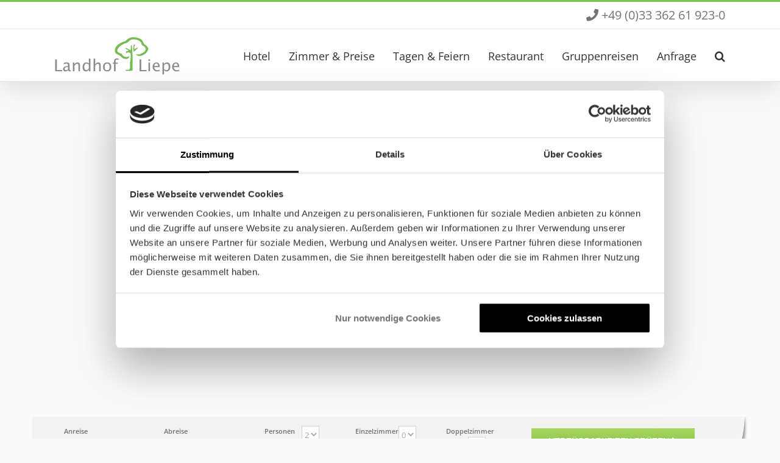

--- FILE ---
content_type: text/html; charset=UTF-8
request_url: https://www.landhof-liepe.de/impressum
body_size: 23782
content:
<!DOCTYPE html>
<html class="" lang="de-DE" prefix="og: http://ogp.me/ns# fb: http://ogp.me/ns/fb#">
<head>
	<meta http-equiv="X-UA-Compatible" content="IE=edge" />
	<meta http-equiv="Content-Type" content="text/html; charset=utf-8"/>
	<meta name="viewport" content="width=device-width, initial-scale=1" />
	<script type="text/javascript" data-cookieconsent="ignore">
	window.dataLayer = window.dataLayer || [];

	function gtag() {
		dataLayer.push(arguments);
	}

	gtag("consent", "default", {
		ad_personalization: "denied",
		ad_storage: "denied",
		ad_user_data: "denied",
		analytics_storage: "denied",
		functionality_storage: "denied",
		personalization_storage: "denied",
		security_storage: "granted",
		wait_for_update: 500,
	});
	gtag("set", "ads_data_redaction", true);
	</script>
<script type="text/javascript" data-cookieconsent="ignore">
		(function (w, d, s, l, i) {
		w[l] = w[l] || [];
		w[l].push({'gtm.start': new Date().getTime(), event: 'gtm.js'});
		var f = d.getElementsByTagName(s)[0], j = d.createElement(s), dl = l !== 'dataLayer' ? '&l=' + l : '';
		j.async = true;
		j.src = 'https://www.googletagmanager.com/gtm.js?id=' + i + dl;
		f.parentNode.insertBefore(j, f);
	})(
		window,
		document,
		'script',
		'dataLayer',
		'GTM-MK5WHC8'
	);
</script>
<script type="text/javascript"
		id="Cookiebot"
		src="https://consent.cookiebot.com/uc.js"
		data-implementation="wp"
		data-cbid="a0bcfeca-ee04-4f67-9b59-fe78d3a0fefc"
							data-blockingmode="auto"
	></script>
						<style type="text/css" id="elegant-google-fonts">
						@font-face{font-family:'Open Sans';font-style:normal;font-display: block;font-weight:regularOpen Sans;src:local('Open Sans'),local('OpenSans'),url() format('truetype');}						</style>
						<meta name='robots' content='index, follow, max-image-preview:large, max-snippet:-1, max-video-preview:-1' />

	<!-- This site is optimized with the Yoast SEO Premium plugin v26.3 (Yoast SEO v26.7) - https://yoast.com/wordpress/plugins/seo/ -->
	<title>Impressum - Landhof Liepe</title>
<link crossorigin data-rocket-preconnect href="https://consentcdn.cookiebot.com" rel="preconnect">
<link crossorigin data-rocket-preconnect href="https://consent.cookiebot.com" rel="preconnect">
<link crossorigin data-rocket-preconnect href="https://www.googletagmanager.com" rel="preconnect">
<link crossorigin data-rocket-preconnect href="https://www.google-analytics.com" rel="preconnect">
<link crossorigin data-rocket-preconnect href="https://www.gstatic.com" rel="preconnect">
<link crossorigin data-rocket-preconnect href="https://translate.googleapis.com" rel="preconnect">
<link crossorigin data-rocket-preconnect href="https://download.digiaccess.org" rel="preconnect"><link rel="preload" data-rocket-preload as="image" href="https://www.landhof-liepe.de/wp-content/uploads/sites/4/2025/03/Konferenzraum.jpg" fetchpriority="high">
	<link rel="canonical" href="https://www.landhof-liepe.de/impressum" />
	<meta property="og:locale" content="de_DE" />
	<meta property="og:type" content="article" />
	<meta property="og:title" content="Impressum" />
	<meta property="og:url" content="https://www.landhof-liepe.de/impressum" />
	<meta property="og:site_name" content="Landhof Liepe" />
	<meta property="article:publisher" content="https://de-de.facebook.com/pages/Landhof-Liepe/160996403961416" />
	<meta property="article:modified_time" content="2025-08-04T13:47:01+00:00" />
	<meta property="og:image" content="https://www.landhof-liepe.de/wp-content/uploads/sites/4/2018/03/landhof-liepe-52.jpg" />
	<meta property="og:image:width" content="2560" />
	<meta property="og:image:height" content="1707" />
	<meta property="og:image:type" content="image/jpeg" />
	<meta name="twitter:card" content="summary_large_image" />
	<meta name="twitter:label1" content="Geschätzte Lesezeit" />
	<meta name="twitter:data1" content="3 Minuten" />
	<script type="application/ld+json" class="yoast-schema-graph">{"@context":"https://schema.org","@graph":[{"@type":"WebPage","@id":"https://www.landhof-liepe.de/impressum","url":"https://www.landhof-liepe.de/impressum","name":"Impressum - Landhof Liepe","isPartOf":{"@id":"https://www.landhof-liepe.de/#website"},"primaryImageOfPage":{"@id":"https://www.landhof-liepe.de/impressum#primaryimage"},"image":{"@id":"https://www.landhof-liepe.de/impressum#primaryimage"},"thumbnailUrl":"https://www.landhof-liepe.de/wp-content/uploads/sites/4/2018/03/landhof-liepe-52.jpg","datePublished":"2018-03-08T07:57:10+00:00","dateModified":"2025-08-04T13:47:01+00:00","breadcrumb":{"@id":"https://www.landhof-liepe.de/impressum#breadcrumb"},"inLanguage":"de","potentialAction":[{"@type":"ReadAction","target":["https://www.landhof-liepe.de/impressum"]}]},{"@type":"ImageObject","inLanguage":"de","@id":"https://www.landhof-liepe.de/impressum#primaryimage","url":"https://www.landhof-liepe.de/wp-content/uploads/sites/4/2018/03/landhof-liepe-52.jpg","contentUrl":"https://www.landhof-liepe.de/wp-content/uploads/sites/4/2018/03/landhof-liepe-52.jpg","width":2560,"height":1707},{"@type":"BreadcrumbList","@id":"https://www.landhof-liepe.de/impressum#breadcrumb","itemListElement":[{"@type":"ListItem","position":1,"name":"Startseite","item":"https://www.landhof-liepe.de/"},{"@type":"ListItem","position":2,"name":"Impressum"}]},{"@type":"WebSite","@id":"https://www.landhof-liepe.de/#website","url":"https://www.landhof-liepe.de/","name":"Landhof Liepe","description":"Eine weitere EJF STAGE Websites Website","potentialAction":[{"@type":"SearchAction","target":{"@type":"EntryPoint","urlTemplate":"https://www.landhof-liepe.de/?s={search_term_string}"},"query-input":{"@type":"PropertyValueSpecification","valueRequired":true,"valueName":"search_term_string"}}],"inLanguage":"de"}]}</script>
	<!-- / Yoast SEO Premium plugin. -->



<link rel="alternate" type="application/rss+xml" title="Landhof Liepe &raquo; Feed" href="https://www.landhof-liepe.de/feed" />
<link rel="alternate" type="application/rss+xml" title="Landhof Liepe &raquo; Kommentar-Feed" href="https://www.landhof-liepe.de/comments/feed" />
		
		
		
				<link rel="alternate" title="oEmbed (JSON)" type="application/json+oembed" href="https://www.landhof-liepe.de/wp-json/oembed/1.0/embed?url=https%3A%2F%2Fwww.landhof-liepe.de%2Fimpressum" />
<link rel="alternate" title="oEmbed (XML)" type="text/xml+oembed" href="https://www.landhof-liepe.de/wp-json/oembed/1.0/embed?url=https%3A%2F%2Fwww.landhof-liepe.de%2Fimpressum&#038;format=xml" />
					<meta name="description" content="Impressum    
Herausgeber und Copyright
Anbieterkennzeichnung im Sinne des Telemediengesetzes §5
EJF Service und Fürsorge gGmbH
Königsberger Str. 28a
12207 Berlin
Tel.: +49(0)30-76 884 0
Fax: +49(0)30-76 884 200
E-mail: info  ejfsuf  de
Internet: www.haus-silberbach.de
Geschäftsführer: Dr. Andreas Eckhoff
Handelsregister: AG Berlin Charlottenburg HRB 89463
USt.-IdNr.: DE 136622389
Umsatzsteuerlicher Organträger: EJF e.V.
Verantwortlich für den"/>
				
		<meta property="og:locale" content="de_DE"/>
		<meta property="og:type" content="article"/>
		<meta property="og:site_name" content="Landhof Liepe"/>
		<meta property="og:title" content="Impressum - Landhof Liepe"/>
				<meta property="og:description" content="Impressum    
Herausgeber und Copyright
Anbieterkennzeichnung im Sinne des Telemediengesetzes §5
EJF Service und Fürsorge gGmbH
Königsberger Str. 28a
12207 Berlin
Tel.: +49(0)30-76 884 0
Fax: +49(0)30-76 884 200
E-mail: info  ejfsuf  de
Internet: www.haus-silberbach.de
Geschäftsführer: Dr. Andreas Eckhoff
Handelsregister: AG Berlin Charlottenburg HRB 89463
USt.-IdNr.: DE 136622389
Umsatzsteuerlicher Organträger: EJF e.V.
Verantwortlich für den"/>
				<meta property="og:url" content="https://www.landhof-liepe.de/impressum"/>
													<meta property="article:modified_time" content="2025-08-04T13:47:01+01:00"/>
											<meta property="og:image" content="https://www.landhof-liepe.de/wp-content/uploads/sites/4/2018/03/landhof-liepe-52.jpg"/>
		<meta property="og:image:width" content="2560"/>
		<meta property="og:image:height" content="1707"/>
		<meta property="og:image:type" content="image/jpeg"/>
				<style id='wp-img-auto-sizes-contain-inline-css' type='text/css'>
img:is([sizes=auto i],[sizes^="auto," i]){contain-intrinsic-size:3000px 1500px}
/*# sourceURL=wp-img-auto-sizes-contain-inline-css */
</style>
<link rel='stylesheet' id='infi-elegant-elements-css' href='https://www.landhof-liepe.de/wp-content/plugins/elegant-elements-fusion-builder/assets/css/min/elegant-elements.min.css?ver=3.6.4' type='text/css' media='all' />
<link rel='stylesheet' id='infi-elegant-animations-css' href='https://www.landhof-liepe.de/wp-content/plugins/elegant-elements-fusion-builder/assets/css/min/infi-css-animations.min.css?ver=3.6.4' type='text/css' media='all' />
<style id='wp-emoji-styles-inline-css' type='text/css'>

	img.wp-smiley, img.emoji {
		display: inline !important;
		border: none !important;
		box-shadow: none !important;
		height: 1em !important;
		width: 1em !important;
		margin: 0 0.07em !important;
		vertical-align: -0.1em !important;
		background: none !important;
		padding: 0 !important;
	}
/*# sourceURL=wp-emoji-styles-inline-css */
</style>
<link rel='stylesheet' id='walcf7-datepicker-css-css' href='https://www.landhof-liepe.de/wp-content/plugins/date-time-picker-for-contact-form-7/assets/css/jquery.datetimepicker.min.css?ver=1.0.0' type='text/css' media='all' />
<link data-minify="1" rel='stylesheet' id='widgetopts-styles-css' href='https://www.landhof-liepe.de/wp-content/cache/min/4/wp-content/plugins/extended-widget-options/assets/css/widget-options.css?ver=1768169993' type='text/css' media='all' />
<link data-minify="1" rel='stylesheet' id='dflip-style-css' href='https://www.landhof-liepe.de/wp-content/cache/min/4/wp-content/plugins/3d-flipbook-dflip-lite/assets/css/dflip.min.css?ver=1768169993' type='text/css' media='all' />
<link data-minify="1" rel='stylesheet' id='cbo_stylesheet-css' href='https://www.landhof-liepe.de/wp-content/cache/background-css/4/www.landhof-liepe.de/wp-content/cache/min/4/wp-content/plugins/custom-online-booker-liepe/css/styles.css?ver=1768169993&wpr_t=1768981618' type='text/css' media='all' />
<link data-minify="1" rel='stylesheet' id='cbo_stylesheet_nice_select-css' href='https://www.landhof-liepe.de/wp-content/cache/min/4/wp-content/plugins/custom-online-booker-liepe/css/nice-select.css?ver=1768169993' type='text/css' media='all' />
<link data-minify="1" rel='stylesheet' id='cbo_stylesheet_ui-css' href='https://www.landhof-liepe.de/wp-content/cache/background-css/4/www.landhof-liepe.de/wp-content/cache/min/4/wp-content/plugins/custom-online-booker-liepe/css/ejf-theme/jquery-ui-1.10.3.custom.css?ver=1768169993&wpr_t=1768981618' type='text/css' media='all' />
<link data-minify="1" rel='stylesheet' id='fusion-dynamic-css-css' href='https://www.landhof-liepe.de/wp-content/cache/background-css/4/www.landhof-liepe.de/wp-content/cache/min/4/wp-content/uploads/sites/4/fusion-styles/_blog-4-ae4f0a482a8fb4f8610b06d5cac7eba7.min.css?ver=1768169993&wpr_t=1768981618' type='text/css' media='all' />
<script type="text/javascript" src="https://www.landhof-liepe.de/wp-includes/js/jquery/jquery.min.js?ver=3.7.1" id="jquery-core-js"></script>
<script type="text/javascript" src="https://www.landhof-liepe.de/wp-includes/js/jquery/jquery-migrate.min.js?ver=3.4.1" id="jquery-migrate-js"></script>
<script type="text/javascript" src="//www.landhof-liepe.de/wp-content/plugins/revslider/sr6/assets/js/rbtools.min.js?ver=6.7.40" async id="tp-tools-js"></script>
<script type="text/javascript" src="//www.landhof-liepe.de/wp-content/plugins/revslider/sr6/assets/js/rs6.min.js?ver=6.7.40" async id="revmin-js"></script>
<script type="text/javascript" src="https://www.landhof-liepe.de/wp-content/plugins/custom-online-booker-liepe/js/jquery-ui-1.10.3.custom.min.js?ver=6.9" id="cbo_scripts_ui-js"></script>
<script type="text/javascript" src="https://www.landhof-liepe.de/wp-content/plugins/custom-online-booker-liepe/js/jquery.nice-select.min.js?ver=6.9" id="cbo_scripts_nice_select-js"></script>
<script type="text/javascript" src="https://www.landhof-liepe.de/wp-content/plugins/custom-online-booker-liepe/js/waypoints.min.js?ver=6.9" id="cbo_scripts_waypoints-js"></script>
<script data-minify="1" type="text/javascript" src="https://www.landhof-liepe.de/wp-content/cache/min/4/wp-content/plugins/custom-online-booker-liepe/js/datepicker.js?ver=1768169993" id="cbo_scripts_datepicker-js"></script>
<link rel="https://api.w.org/" href="https://www.landhof-liepe.de/wp-json/" /><link rel="alternate" title="JSON" type="application/json" href="https://www.landhof-liepe.de/wp-json/wp/v2/pages/99" /><link rel="EditURI" type="application/rsd+xml" title="RSD" href="https://www.landhof-liepe.de/xmlrpc.php?rsd" />
<meta name="generator" content="WordPress 6.9" />
<link rel='shortlink' href='https://www.landhof-liepe.de/?p=99' />
<meta name="generator" content="WPML ver:4.7.6 stt:3;" />
<style type="text/css" id="css-fb-visibility">@media screen and (max-width: 640px){.fusion-no-small-visibility{display:none !important;}body .sm-text-align-center{text-align:center !important;}body .sm-text-align-left{text-align:left !important;}body .sm-text-align-right{text-align:right !important;}body .sm-flex-align-center{justify-content:center !important;}body .sm-flex-align-flex-start{justify-content:flex-start !important;}body .sm-flex-align-flex-end{justify-content:flex-end !important;}body .sm-mx-auto{margin-left:auto !important;margin-right:auto !important;}body .sm-ml-auto{margin-left:auto !important;}body .sm-mr-auto{margin-right:auto !important;}body .fusion-absolute-position-small{position:absolute;top:auto;width:100%;}.awb-sticky.awb-sticky-small{ position: sticky; top: var(--awb-sticky-offset,0); }}@media screen and (min-width: 641px) and (max-width: 1024px){.fusion-no-medium-visibility{display:none !important;}body .md-text-align-center{text-align:center !important;}body .md-text-align-left{text-align:left !important;}body .md-text-align-right{text-align:right !important;}body .md-flex-align-center{justify-content:center !important;}body .md-flex-align-flex-start{justify-content:flex-start !important;}body .md-flex-align-flex-end{justify-content:flex-end !important;}body .md-mx-auto{margin-left:auto !important;margin-right:auto !important;}body .md-ml-auto{margin-left:auto !important;}body .md-mr-auto{margin-right:auto !important;}body .fusion-absolute-position-medium{position:absolute;top:auto;width:100%;}.awb-sticky.awb-sticky-medium{ position: sticky; top: var(--awb-sticky-offset,0); }}@media screen and (min-width: 1025px){.fusion-no-large-visibility{display:none !important;}body .lg-text-align-center{text-align:center !important;}body .lg-text-align-left{text-align:left !important;}body .lg-text-align-right{text-align:right !important;}body .lg-flex-align-center{justify-content:center !important;}body .lg-flex-align-flex-start{justify-content:flex-start !important;}body .lg-flex-align-flex-end{justify-content:flex-end !important;}body .lg-mx-auto{margin-left:auto !important;margin-right:auto !important;}body .lg-ml-auto{margin-left:auto !important;}body .lg-mr-auto{margin-right:auto !important;}body .fusion-absolute-position-large{position:absolute;top:auto;width:100%;}.awb-sticky.awb-sticky-large{ position: sticky; top: var(--awb-sticky-offset,0); }}</style><style type="text/css">.recentcomments a{display:inline !important;padding:0 !important;margin:0 !important;}</style><meta name="generator" content="Powered by Slider Revolution 6.7.40 - responsive, Mobile-Friendly Slider Plugin for WordPress with comfortable drag and drop interface." />
<link rel="icon" href="https://www.landhof-liepe.de/wp-content/uploads/sites/4/2020/12/cropped-favicon-liepe-32x32.jpg" sizes="32x32" />
<link rel="icon" href="https://www.landhof-liepe.de/wp-content/uploads/sites/4/2020/12/cropped-favicon-liepe-192x192.jpg" sizes="192x192" />
<link rel="apple-touch-icon" href="https://www.landhof-liepe.de/wp-content/uploads/sites/4/2020/12/cropped-favicon-liepe-180x180.jpg" />
<meta name="msapplication-TileImage" content="https://www.landhof-liepe.de/wp-content/uploads/sites/4/2020/12/cropped-favicon-liepe-270x270.jpg" />
<script>function setREVStartSize(e){
			//window.requestAnimationFrame(function() {
				window.RSIW = window.RSIW===undefined ? window.innerWidth : window.RSIW;
				window.RSIH = window.RSIH===undefined ? window.innerHeight : window.RSIH;
				try {
					var pw = document.getElementById(e.c).parentNode.offsetWidth,
						newh;
					pw = pw===0 || isNaN(pw) || (e.l=="fullwidth" || e.layout=="fullwidth") ? window.RSIW : pw;
					e.tabw = e.tabw===undefined ? 0 : parseInt(e.tabw);
					e.thumbw = e.thumbw===undefined ? 0 : parseInt(e.thumbw);
					e.tabh = e.tabh===undefined ? 0 : parseInt(e.tabh);
					e.thumbh = e.thumbh===undefined ? 0 : parseInt(e.thumbh);
					e.tabhide = e.tabhide===undefined ? 0 : parseInt(e.tabhide);
					e.thumbhide = e.thumbhide===undefined ? 0 : parseInt(e.thumbhide);
					e.mh = e.mh===undefined || e.mh=="" || e.mh==="auto" ? 0 : parseInt(e.mh,0);
					if(e.layout==="fullscreen" || e.l==="fullscreen")
						newh = Math.max(e.mh,window.RSIH);
					else{
						e.gw = Array.isArray(e.gw) ? e.gw : [e.gw];
						for (var i in e.rl) if (e.gw[i]===undefined || e.gw[i]===0) e.gw[i] = e.gw[i-1];
						e.gh = e.el===undefined || e.el==="" || (Array.isArray(e.el) && e.el.length==0)? e.gh : e.el;
						e.gh = Array.isArray(e.gh) ? e.gh : [e.gh];
						for (var i in e.rl) if (e.gh[i]===undefined || e.gh[i]===0) e.gh[i] = e.gh[i-1];
											
						var nl = new Array(e.rl.length),
							ix = 0,
							sl;
						e.tabw = e.tabhide>=pw ? 0 : e.tabw;
						e.thumbw = e.thumbhide>=pw ? 0 : e.thumbw;
						e.tabh = e.tabhide>=pw ? 0 : e.tabh;
						e.thumbh = e.thumbhide>=pw ? 0 : e.thumbh;
						for (var i in e.rl) nl[i] = e.rl[i]<window.RSIW ? 0 : e.rl[i];
						sl = nl[0];
						for (var i in nl) if (sl>nl[i] && nl[i]>0) { sl = nl[i]; ix=i;}
						var m = pw>(e.gw[ix]+e.tabw+e.thumbw) ? 1 : (pw-(e.tabw+e.thumbw)) / (e.gw[ix]);
						newh =  (e.gh[ix] * m) + (e.tabh + e.thumbh);
					}
					var el = document.getElementById(e.c);
					if (el!==null && el) el.style.height = newh+"px";
					el = document.getElementById(e.c+"_wrapper");
					if (el!==null && el) {
						el.style.height = newh+"px";
						el.style.display = "block";
					}
				} catch(e){
					console.log("Failure at Presize of Slider:" + e)
				}
			//});
		  };</script>
		<script type="text/javascript">
			var doc = document.documentElement;
			doc.setAttribute( 'data-useragent', navigator.userAgent );
		</script>
		<noscript><style id="rocket-lazyload-nojs-css">.rll-youtube-player, [data-lazy-src]{display:none !important;}</style></noscript>
		
	<script type="text/javascript">
		var doc = document.documentElement;
		doc.setAttribute('data-useragent', navigator.userAgent);
	</script>

	<style id='global-styles-inline-css' type='text/css'>
:root{--wp--preset--aspect-ratio--square: 1;--wp--preset--aspect-ratio--4-3: 4/3;--wp--preset--aspect-ratio--3-4: 3/4;--wp--preset--aspect-ratio--3-2: 3/2;--wp--preset--aspect-ratio--2-3: 2/3;--wp--preset--aspect-ratio--16-9: 16/9;--wp--preset--aspect-ratio--9-16: 9/16;--wp--preset--color--black: #000000;--wp--preset--color--cyan-bluish-gray: #abb8c3;--wp--preset--color--white: #ffffff;--wp--preset--color--pale-pink: #f78da7;--wp--preset--color--vivid-red: #cf2e2e;--wp--preset--color--luminous-vivid-orange: #ff6900;--wp--preset--color--luminous-vivid-amber: #fcb900;--wp--preset--color--light-green-cyan: #7bdcb5;--wp--preset--color--vivid-green-cyan: #00d084;--wp--preset--color--pale-cyan-blue: #8ed1fc;--wp--preset--color--vivid-cyan-blue: #0693e3;--wp--preset--color--vivid-purple: #9b51e0;--wp--preset--color--awb-color-1: #ffffff;--wp--preset--color--awb-color-2: #f6f6f6;--wp--preset--color--awb-color-3: #aad75b;--wp--preset--color--awb-color-4: #a0ce4e;--wp--preset--color--awb-color-5: #7ec352;--wp--preset--color--awb-color-6: #76bb53;--wp--preset--color--awb-color-7: #737373;--wp--preset--color--awb-color-8: #333333;--wp--preset--color--awb-color-custom-10: #ebeaea;--wp--preset--color--awb-color-custom-11: #e0dede;--wp--preset--color--awb-color-custom-12: #555555;--wp--preset--color--awb-color-custom-13: #dcdcdc;--wp--preset--color--awb-color-custom-14: rgba(235,234,234,0.8);--wp--preset--color--awb-color-custom-15: #cccccc;--wp--preset--color--awb-color-custom-16: #e8e8e8;--wp--preset--color--awb-color-custom-17: #fafafa;--wp--preset--color--awb-color-custom-18: #f9f9f9;--wp--preset--gradient--vivid-cyan-blue-to-vivid-purple: linear-gradient(135deg,rgb(6,147,227) 0%,rgb(155,81,224) 100%);--wp--preset--gradient--light-green-cyan-to-vivid-green-cyan: linear-gradient(135deg,rgb(122,220,180) 0%,rgb(0,208,130) 100%);--wp--preset--gradient--luminous-vivid-amber-to-luminous-vivid-orange: linear-gradient(135deg,rgb(252,185,0) 0%,rgb(255,105,0) 100%);--wp--preset--gradient--luminous-vivid-orange-to-vivid-red: linear-gradient(135deg,rgb(255,105,0) 0%,rgb(207,46,46) 100%);--wp--preset--gradient--very-light-gray-to-cyan-bluish-gray: linear-gradient(135deg,rgb(238,238,238) 0%,rgb(169,184,195) 100%);--wp--preset--gradient--cool-to-warm-spectrum: linear-gradient(135deg,rgb(74,234,220) 0%,rgb(151,120,209) 20%,rgb(207,42,186) 40%,rgb(238,44,130) 60%,rgb(251,105,98) 80%,rgb(254,248,76) 100%);--wp--preset--gradient--blush-light-purple: linear-gradient(135deg,rgb(255,206,236) 0%,rgb(152,150,240) 100%);--wp--preset--gradient--blush-bordeaux: linear-gradient(135deg,rgb(254,205,165) 0%,rgb(254,45,45) 50%,rgb(107,0,62) 100%);--wp--preset--gradient--luminous-dusk: linear-gradient(135deg,rgb(255,203,112) 0%,rgb(199,81,192) 50%,rgb(65,88,208) 100%);--wp--preset--gradient--pale-ocean: linear-gradient(135deg,rgb(255,245,203) 0%,rgb(182,227,212) 50%,rgb(51,167,181) 100%);--wp--preset--gradient--electric-grass: linear-gradient(135deg,rgb(202,248,128) 0%,rgb(113,206,126) 100%);--wp--preset--gradient--midnight: linear-gradient(135deg,rgb(2,3,129) 0%,rgb(40,116,252) 100%);--wp--preset--font-size--small: 11.25px;--wp--preset--font-size--medium: 20px;--wp--preset--font-size--large: 22.5px;--wp--preset--font-size--x-large: 42px;--wp--preset--font-size--normal: 15px;--wp--preset--font-size--xlarge: 30px;--wp--preset--font-size--huge: 45px;--wp--preset--spacing--20: 0.44rem;--wp--preset--spacing--30: 0.67rem;--wp--preset--spacing--40: 1rem;--wp--preset--spacing--50: 1.5rem;--wp--preset--spacing--60: 2.25rem;--wp--preset--spacing--70: 3.38rem;--wp--preset--spacing--80: 5.06rem;--wp--preset--shadow--natural: 6px 6px 9px rgba(0, 0, 0, 0.2);--wp--preset--shadow--deep: 12px 12px 50px rgba(0, 0, 0, 0.4);--wp--preset--shadow--sharp: 6px 6px 0px rgba(0, 0, 0, 0.2);--wp--preset--shadow--outlined: 6px 6px 0px -3px rgb(255, 255, 255), 6px 6px rgb(0, 0, 0);--wp--preset--shadow--crisp: 6px 6px 0px rgb(0, 0, 0);}:where(.is-layout-flex){gap: 0.5em;}:where(.is-layout-grid){gap: 0.5em;}body .is-layout-flex{display: flex;}.is-layout-flex{flex-wrap: wrap;align-items: center;}.is-layout-flex > :is(*, div){margin: 0;}body .is-layout-grid{display: grid;}.is-layout-grid > :is(*, div){margin: 0;}:where(.wp-block-columns.is-layout-flex){gap: 2em;}:where(.wp-block-columns.is-layout-grid){gap: 2em;}:where(.wp-block-post-template.is-layout-flex){gap: 1.25em;}:where(.wp-block-post-template.is-layout-grid){gap: 1.25em;}.has-black-color{color: var(--wp--preset--color--black) !important;}.has-cyan-bluish-gray-color{color: var(--wp--preset--color--cyan-bluish-gray) !important;}.has-white-color{color: var(--wp--preset--color--white) !important;}.has-pale-pink-color{color: var(--wp--preset--color--pale-pink) !important;}.has-vivid-red-color{color: var(--wp--preset--color--vivid-red) !important;}.has-luminous-vivid-orange-color{color: var(--wp--preset--color--luminous-vivid-orange) !important;}.has-luminous-vivid-amber-color{color: var(--wp--preset--color--luminous-vivid-amber) !important;}.has-light-green-cyan-color{color: var(--wp--preset--color--light-green-cyan) !important;}.has-vivid-green-cyan-color{color: var(--wp--preset--color--vivid-green-cyan) !important;}.has-pale-cyan-blue-color{color: var(--wp--preset--color--pale-cyan-blue) !important;}.has-vivid-cyan-blue-color{color: var(--wp--preset--color--vivid-cyan-blue) !important;}.has-vivid-purple-color{color: var(--wp--preset--color--vivid-purple) !important;}.has-black-background-color{background-color: var(--wp--preset--color--black) !important;}.has-cyan-bluish-gray-background-color{background-color: var(--wp--preset--color--cyan-bluish-gray) !important;}.has-white-background-color{background-color: var(--wp--preset--color--white) !important;}.has-pale-pink-background-color{background-color: var(--wp--preset--color--pale-pink) !important;}.has-vivid-red-background-color{background-color: var(--wp--preset--color--vivid-red) !important;}.has-luminous-vivid-orange-background-color{background-color: var(--wp--preset--color--luminous-vivid-orange) !important;}.has-luminous-vivid-amber-background-color{background-color: var(--wp--preset--color--luminous-vivid-amber) !important;}.has-light-green-cyan-background-color{background-color: var(--wp--preset--color--light-green-cyan) !important;}.has-vivid-green-cyan-background-color{background-color: var(--wp--preset--color--vivid-green-cyan) !important;}.has-pale-cyan-blue-background-color{background-color: var(--wp--preset--color--pale-cyan-blue) !important;}.has-vivid-cyan-blue-background-color{background-color: var(--wp--preset--color--vivid-cyan-blue) !important;}.has-vivid-purple-background-color{background-color: var(--wp--preset--color--vivid-purple) !important;}.has-black-border-color{border-color: var(--wp--preset--color--black) !important;}.has-cyan-bluish-gray-border-color{border-color: var(--wp--preset--color--cyan-bluish-gray) !important;}.has-white-border-color{border-color: var(--wp--preset--color--white) !important;}.has-pale-pink-border-color{border-color: var(--wp--preset--color--pale-pink) !important;}.has-vivid-red-border-color{border-color: var(--wp--preset--color--vivid-red) !important;}.has-luminous-vivid-orange-border-color{border-color: var(--wp--preset--color--luminous-vivid-orange) !important;}.has-luminous-vivid-amber-border-color{border-color: var(--wp--preset--color--luminous-vivid-amber) !important;}.has-light-green-cyan-border-color{border-color: var(--wp--preset--color--light-green-cyan) !important;}.has-vivid-green-cyan-border-color{border-color: var(--wp--preset--color--vivid-green-cyan) !important;}.has-pale-cyan-blue-border-color{border-color: var(--wp--preset--color--pale-cyan-blue) !important;}.has-vivid-cyan-blue-border-color{border-color: var(--wp--preset--color--vivid-cyan-blue) !important;}.has-vivid-purple-border-color{border-color: var(--wp--preset--color--vivid-purple) !important;}.has-vivid-cyan-blue-to-vivid-purple-gradient-background{background: var(--wp--preset--gradient--vivid-cyan-blue-to-vivid-purple) !important;}.has-light-green-cyan-to-vivid-green-cyan-gradient-background{background: var(--wp--preset--gradient--light-green-cyan-to-vivid-green-cyan) !important;}.has-luminous-vivid-amber-to-luminous-vivid-orange-gradient-background{background: var(--wp--preset--gradient--luminous-vivid-amber-to-luminous-vivid-orange) !important;}.has-luminous-vivid-orange-to-vivid-red-gradient-background{background: var(--wp--preset--gradient--luminous-vivid-orange-to-vivid-red) !important;}.has-very-light-gray-to-cyan-bluish-gray-gradient-background{background: var(--wp--preset--gradient--very-light-gray-to-cyan-bluish-gray) !important;}.has-cool-to-warm-spectrum-gradient-background{background: var(--wp--preset--gradient--cool-to-warm-spectrum) !important;}.has-blush-light-purple-gradient-background{background: var(--wp--preset--gradient--blush-light-purple) !important;}.has-blush-bordeaux-gradient-background{background: var(--wp--preset--gradient--blush-bordeaux) !important;}.has-luminous-dusk-gradient-background{background: var(--wp--preset--gradient--luminous-dusk) !important;}.has-pale-ocean-gradient-background{background: var(--wp--preset--gradient--pale-ocean) !important;}.has-electric-grass-gradient-background{background: var(--wp--preset--gradient--electric-grass) !important;}.has-midnight-gradient-background{background: var(--wp--preset--gradient--midnight) !important;}.has-small-font-size{font-size: var(--wp--preset--font-size--small) !important;}.has-medium-font-size{font-size: var(--wp--preset--font-size--medium) !important;}.has-large-font-size{font-size: var(--wp--preset--font-size--large) !important;}.has-x-large-font-size{font-size: var(--wp--preset--font-size--x-large) !important;}
/*# sourceURL=global-styles-inline-css */
</style>
<link rel='stylesheet' id='wp-block-library-css' href='https://www.landhof-liepe.de/wp-includes/css/dist/block-library/style.min.css?ver=6.9' type='text/css' media='all' />
<style id='wp-block-library-inline-css' type='text/css'>
/*wp_block_styles_on_demand_placeholder:697076623d406*/
/*# sourceURL=wp-block-library-inline-css */
</style>
<style id='wp-block-library-theme-inline-css' type='text/css'>
.wp-block-audio :where(figcaption){color:#555;font-size:13px;text-align:center}.is-dark-theme .wp-block-audio :where(figcaption){color:#ffffffa6}.wp-block-audio{margin:0 0 1em}.wp-block-code{border:1px solid #ccc;border-radius:4px;font-family:Menlo,Consolas,monaco,monospace;padding:.8em 1em}.wp-block-embed :where(figcaption){color:#555;font-size:13px;text-align:center}.is-dark-theme .wp-block-embed :where(figcaption){color:#ffffffa6}.wp-block-embed{margin:0 0 1em}.blocks-gallery-caption{color:#555;font-size:13px;text-align:center}.is-dark-theme .blocks-gallery-caption{color:#ffffffa6}:root :where(.wp-block-image figcaption){color:#555;font-size:13px;text-align:center}.is-dark-theme :root :where(.wp-block-image figcaption){color:#ffffffa6}.wp-block-image{margin:0 0 1em}.wp-block-pullquote{border-bottom:4px solid;border-top:4px solid;color:currentColor;margin-bottom:1.75em}.wp-block-pullquote :where(cite),.wp-block-pullquote :where(footer),.wp-block-pullquote__citation{color:currentColor;font-size:.8125em;font-style:normal;text-transform:uppercase}.wp-block-quote{border-left:.25em solid;margin:0 0 1.75em;padding-left:1em}.wp-block-quote cite,.wp-block-quote footer{color:currentColor;font-size:.8125em;font-style:normal;position:relative}.wp-block-quote:where(.has-text-align-right){border-left:none;border-right:.25em solid;padding-left:0;padding-right:1em}.wp-block-quote:where(.has-text-align-center){border:none;padding-left:0}.wp-block-quote.is-large,.wp-block-quote.is-style-large,.wp-block-quote:where(.is-style-plain){border:none}.wp-block-search .wp-block-search__label{font-weight:700}.wp-block-search__button{border:1px solid #ccc;padding:.375em .625em}:where(.wp-block-group.has-background){padding:1.25em 2.375em}.wp-block-separator.has-css-opacity{opacity:.4}.wp-block-separator{border:none;border-bottom:2px solid;margin-left:auto;margin-right:auto}.wp-block-separator.has-alpha-channel-opacity{opacity:1}.wp-block-separator:not(.is-style-wide):not(.is-style-dots){width:100px}.wp-block-separator.has-background:not(.is-style-dots){border-bottom:none;height:1px}.wp-block-separator.has-background:not(.is-style-wide):not(.is-style-dots){height:2px}.wp-block-table{margin:0 0 1em}.wp-block-table td,.wp-block-table th{word-break:normal}.wp-block-table :where(figcaption){color:#555;font-size:13px;text-align:center}.is-dark-theme .wp-block-table :where(figcaption){color:#ffffffa6}.wp-block-video :where(figcaption){color:#555;font-size:13px;text-align:center}.is-dark-theme .wp-block-video :where(figcaption){color:#ffffffa6}.wp-block-video{margin:0 0 1em}:root :where(.wp-block-template-part.has-background){margin-bottom:0;margin-top:0;padding:1.25em 2.375em}
/*# sourceURL=/wp-includes/css/dist/block-library/theme.min.css */
</style>
<style id='classic-theme-styles-inline-css' type='text/css'>
/*! This file is auto-generated */
.wp-block-button__link{color:#fff;background-color:#32373c;border-radius:9999px;box-shadow:none;text-decoration:none;padding:calc(.667em + 2px) calc(1.333em + 2px);font-size:1.125em}.wp-block-file__button{background:#32373c;color:#fff;text-decoration:none}
/*# sourceURL=/wp-includes/css/classic-themes.min.css */
</style>
<link data-minify="1" rel='stylesheet' id='rs-plugin-settings-css' href='https://www.landhof-liepe.de/wp-content/cache/background-css/4/www.landhof-liepe.de/wp-content/cache/min/4/wp-content/plugins/revslider/sr6/assets/css/rs6.css?ver=1768169993&wpr_t=1768981618' type='text/css' media='all' />
<style id='rs-plugin-settings-inline-css' type='text/css'>
		#rev_slider_1_1_wrapper .hesperiden.tparrows{cursor:pointer;background:rgba(0,0,0,0.5);width:40px;height:40px;position:absolute;display:block;z-index:1000;  border-radius:50%}#rev_slider_1_1_wrapper .hesperiden.tparrows.rs-touchhover{background:#000000}#rev_slider_1_1_wrapper .hesperiden.tparrows:before{font-family:'revicons';font-size:20px;color:#ffffff;display:block;line-height:40px;text-align:center}#rev_slider_1_1_wrapper .hesperiden.tparrows.tp-leftarrow:before{content:'\e82c';  margin-left:-3px}#rev_slider_1_1_wrapper .hesperiden.tparrows.tp-rightarrow:before{content:'\e82d';  margin-right:-3px}#rev_slider_1_1_wrapper .hesperiden.tp-bullets{}#rev_slider_1_1_wrapper .hesperiden.tp-bullets:before{content:' ';position:absolute;width:100%;height:100%;background:transparent;padding:10px;margin-left:-10px;margin-top:-10px;box-sizing:content-box;  border-radius:8px}#rev_slider_1_1_wrapper .hesperiden .tp-bullet{width:12px;height:12px;position:absolute;background:#999999;   background:-moz-linear-gradient(top,#999999 0%,#e1e1e1 100%);   background:-webkit-linear-gradient(top,#999999 0%,#e1e1e1 100%);   background:-o-linear-gradient(top,#999999 0%,#e1e1e1 100%);   background:-ms-linear-gradient(top,#999999 0%,#e1e1e1 100%);   background:linear-gradient(to bottom,#999999 0%,#e1e1e1 100%);   filter:progid:dximagetransform.microsoft.gradient(   startcolorstr='#999999',endcolorstr='#e1e1e1',gradienttype=0 ); border:3px solid #e5e5e5;border-radius:50%;cursor:pointer;box-sizing:content-box}#rev_slider_1_1_wrapper .hesperiden .tp-bullet.rs-touchhover,#rev_slider_1_1_wrapper .hesperiden .tp-bullet.selected{background:#666666}#rev_slider_1_1_wrapper .hesperiden .tp-bullet-image{}#rev_slider_1_1_wrapper .hesperiden .tp-bullet-title{}
/*# sourceURL=rs-plugin-settings-inline-css */
</style>
<style id="wpr-lazyload-bg-container"></style><style id="wpr-lazyload-bg-exclusion">#header-widget-area{--wpr-bg-ccf2af82-d2c7-4e83-9f3e-d30227a0b5dd: url('https://www.landhof-liepe.de/wp-content/plugins/custom-online-booker-liepe/images/bg-booker.png');}.input-group-adults{--wpr-bg-19c62bcd-1af9-48a4-a20f-9342520e41c5: url('https://www.landhof-liepe.de/wp-content/plugins/custom-online-booker-liepe/images/icon-erw.svg');}</style>
<noscript>
<style id="wpr-lazyload-bg-nostyle">.input-group-children{--wpr-bg-a434d31b-9be1-4861-8958-e0a2915bef52: url('https://www.landhof-liepe.de/wp-content/plugins/custom-online-booker-liepe/images/icon-kids.svg');}.input-group-children{--wpr-bg-7e8a7df0-69cc-4ac0-8d89-c8a57d8f7dbf: url('https://www.landhof-liepe.de/wp-content/plugins/custom-online-booker-liepe/images/icon-kids-w.svg');}#anreise,#abreise{--wpr-bg-324e37a5-498a-433f-920e-935be1277812: url('https://www.landhof-liepe.de/wp-content/plugins/custom-online-booker-liepe/images/icon-calendar.svg');}.fixed #anreise,.fixed #abreise{--wpr-bg-9ff7c33a-1969-4614-8c32-098334fdf27b: url('https://www.landhof-liepe.de/wp-content/plugins/custom-online-booker-liepe/images/icon-calendar-w.svg');}.fixed .input-group-adults{--wpr-bg-4afe06eb-14f4-484e-b4d3-3070ea574357: url('https://www.landhof-liepe.de/wp-content/plugins/custom-online-booker-liepe/images/icon-erw-w.svg');}.ui-progressbar .ui-progressbar-overlay{--wpr-bg-be45265f-53ac-4271-9980-af2f97ceba69: url('https://www.landhof-liepe.de/wp-content/plugins/custom-online-booker-liepe/css/ejf-theme/images/animated-overlay.gif');}.ui-widget-content{--wpr-bg-68f94030-a8bb-4774-9368-66f4d4e9a10f: url('https://www.landhof-liepe.de/wp-content/plugins/custom-online-booker-liepe/css/ejf-theme/images/ui-bg_flat_75_ffffff_40x100.png');}.ui-state-highlight,.ui-widget-content .ui-state-highlight,.ui-widget-header .ui-state-highlight{--wpr-bg-848e98de-1337-46b6-85fb-d3d1c1f34117: url('https://www.landhof-liepe.de/wp-content/plugins/custom-online-booker-liepe/css/ejf-theme/images/ui-bg_glass_55_EFECE7_1x400.png');}.ui-state-error,.ui-widget-content .ui-state-error,.ui-widget-header .ui-state-error{--wpr-bg-3e1752e3-5ec0-41cd-afec-b5a84e95091b: url('https://www.landhof-liepe.de/wp-content/plugins/custom-online-booker-liepe/css/ejf-theme/images/ui-bg_glass_95_fef1ec_1x400.png');}.ui-widget-overlay{--wpr-bg-9795f934-6a01-469d-a1db-e3ad085b04e0: url('https://www.landhof-liepe.de/wp-content/plugins/custom-online-booker-liepe/css/ejf-theme/images/ui-bg_flat_0_aaaaaa_40x100.png');}.ui-widget-shadow{--wpr-bg-33f65cb5-4c63-4ff8-96ce-6de9b15a7d2d: url('https://www.landhof-liepe.de/wp-content/plugins/custom-online-booker-liepe/css/ejf-theme/images/ui-bg_flat_0_aaaaaa_40x100.png');}.ui-icon,.ui-widget-content .ui-icon{--wpr-bg-ca71f623-a0d7-4e4e-9c07-c60e09b3163a: url('https://www.landhof-liepe.de/wp-content/plugins/custom-online-booker-liepe/css/ejf-theme/images/ui-icons_222222_256x240.png');}.ui-widget-header .ui-icon{--wpr-bg-c92d3d5c-5b02-4ae7-a110-8c7e5e82088a: url('https://www.landhof-liepe.de/wp-content/plugins/custom-online-booker-liepe/css/ejf-theme/images/ui-icons_222222_256x240.png');}.ui-state-default .ui-icon{--wpr-bg-a62178d8-07cf-48f3-bb92-29eabe3e60a3: url('https://www.landhof-liepe.de/wp-content/plugins/custom-online-booker-liepe/css/ejf-theme/images/ui-icons_888888_256x240.png');}.ui-state-hover .ui-icon,.ui-state-focus .ui-icon{--wpr-bg-5bc23396-043e-49bd-89ee-2ad766384e16: url('https://www.landhof-liepe.de/wp-content/plugins/custom-online-booker-liepe/css/ejf-theme/images/ui-icons_454545_256x240.png');}.ui-state-active .ui-icon{--wpr-bg-38182e9e-a711-4486-8dc3-bfde59e94147: url('https://www.landhof-liepe.de/wp-content/plugins/custom-online-booker-liepe/css/ejf-theme/images/ui-icons_454545_256x240.png');}.ui-state-highlight .ui-icon{--wpr-bg-da5f6d97-eca0-4677-9591-3c67e69348af: url('https://www.landhof-liepe.de/wp-content/plugins/custom-online-booker-liepe/css/ejf-theme/images/ui-icons_2e83ff_256x240.png');}.ui-state-error .ui-icon,.ui-state-error-text .ui-icon{--wpr-bg-9364fa17-17ee-4b27-b1bb-32683aef91b0: url('https://www.landhof-liepe.de/wp-content/plugins/custom-online-booker-liepe/css/ejf-theme/images/ui-icons_cd0a0a_256x240.png');}.ilightbox-loader.metro-white div{--wpr-bg-f3789aef-db13-44dd-aebe-2c15a754b748: url('https://www.landhof-liepe.de/wp-content/plugins/fusion-builder/assets/images/iLightbox/metro-white-skin/preloader.gif');}.ilightbox-holder.metro-white .ilightbox-container .ilightbox-caption{--wpr-bg-5320a026-03b4-41c9-b02c-3673260c5538: url('https://www.landhof-liepe.de/wp-content/plugins/fusion-builder/assets/images/iLightbox/metro-white-skin/caption-bg.png');}.ilightbox-holder.metro-white .ilightbox-container .ilightbox-social{--wpr-bg-2081acb2-1dda-414c-8ecb-737bfa2deb58: url('https://www.landhof-liepe.de/wp-content/plugins/fusion-builder/assets/images/iLightbox/metro-white-skin/social-bg.png');}.ilightbox-holder.metro-white .ilightbox-alert{--wpr-bg-a45ab00c-d039-41bd-83c9-6f1e87749813: url('https://www.landhof-liepe.de/wp-content/plugins/fusion-builder/assets/images/iLightbox/metro-white-skin/alert.png');}.ilightbox-toolbar.metro-white a{--wpr-bg-7eae2dd8-7575-4146-b318-b94220ea7c3a: url('https://www.landhof-liepe.de/wp-content/plugins/fusion-builder/assets/images/iLightbox/metro-white-skin/buttons.png');}.ilightbox-thumbnails.metro-white .ilightbox-thumbnails-grid .ilightbox-thumbnail .ilightbox-thumbnail-video{--wpr-bg-ee699c8f-df9d-4207-9711-07e535e49ce9: url('https://www.landhof-liepe.de/wp-content/plugins/fusion-builder/assets/images/iLightbox/metro-white-skin/thumb-overlay-play.png');}.ilightbox-button.ilightbox-next-button.metro-white,.ilightbox-button.ilightbox-prev-button.metro-white{--wpr-bg-c6faaf81-9ec7-4b0d-99ae-cf65b9956332: url('https://www.landhof-liepe.de/wp-content/plugins/fusion-builder/assets/images/iLightbox/metro-white-skin/arrows_vertical.png');}.isMobile .ilightbox-toolbar.metro-white a.ilightbox-fullscreen{--wpr-bg-52f6d5fd-c0d6-4240-a290-4018016dd3dd: url('https://www.landhof-liepe.de/wp-content/plugins/fusion-builder/assets/images/iLightbox/metro-white-skin/fullscreen-icon-64.png');}.isMobile .ilightbox-toolbar.metro-white a.ilightbox-fullscreen:hover{--wpr-bg-accd9385-fce5-4dac-beaa-89c91e93faef: url('https://www.landhof-liepe.de/wp-content/plugins/fusion-builder/assets/images/iLightbox/metro-white-skin/fullscreen-hover-icon-64.png');}.isMobile .ilightbox-toolbar.metro-white a.ilightbox-close{--wpr-bg-3c65fb09-469a-496d-855b-461d7b5c066e: url('https://www.landhof-liepe.de/wp-content/plugins/fusion-builder/assets/images/iLightbox/metro-white-skin/x-mark-icon-64.png');}.isMobile .ilightbox-toolbar.metro-white a.ilightbox-close:hover{--wpr-bg-6947e17f-d894-4fbf-a17d-0f5e0e794539: url('https://www.landhof-liepe.de/wp-content/plugins/fusion-builder/assets/images/iLightbox/metro-white-skin/x-mark-hover-icon-64.png');}.isMobile .ilightbox-toolbar.metro-white a.ilightbox-next-button{--wpr-bg-c07e9968-17ea-4deb-99ee-c0d25c905c8a: url('https://www.landhof-liepe.de/wp-content/plugins/fusion-builder/assets/images/iLightbox/metro-white-skin/arrow-next-icon-64.png');}.isMobile .ilightbox-toolbar.metro-white a.ilightbox-next-button:hover{--wpr-bg-4baa68de-f3e6-4641-9b9a-88e5866ee716: url('https://www.landhof-liepe.de/wp-content/plugins/fusion-builder/assets/images/iLightbox/metro-white-skin/arrow-next-hover-icon-64.png');}.isMobile .ilightbox-toolbar.metro-white a.ilightbox-next-button.disabled{--wpr-bg-1c3f5fc6-7bf2-407b-8a57-e88a213aef68: url('https://www.landhof-liepe.de/wp-content/plugins/fusion-builder/assets/images/iLightbox/metro-white-skin/arrow-next-icon-64.png');}.isMobile .ilightbox-toolbar.metro-white a.ilightbox-prev-button{--wpr-bg-0fed4dab-5802-4e01-9922-a23385fbc97a: url('https://www.landhof-liepe.de/wp-content/plugins/fusion-builder/assets/images/iLightbox/metro-white-skin/arrow-prev-icon-64.png');}.isMobile .ilightbox-toolbar.metro-white a.ilightbox-prev-button:hover{--wpr-bg-898a355a-2905-4355-817b-de6d560db594: url('https://www.landhof-liepe.de/wp-content/plugins/fusion-builder/assets/images/iLightbox/metro-white-skin/arrow-prev-hover-icon-64.png');}.isMobile .ilightbox-toolbar.metro-white a.ilightbox-prev-button.disabled{--wpr-bg-1083dac9-18cb-4ce5-ba45-c95be0516e5f: url('https://www.landhof-liepe.de/wp-content/plugins/fusion-builder/assets/images/iLightbox/metro-white-skin/arrow-prev-icon-64.png');}.isMobile .ilightbox-toolbar.metro-white a.ilightbox-play{--wpr-bg-3bb351c3-7975-47a4-8207-a1cbc5ddc498: url('https://www.landhof-liepe.de/wp-content/plugins/fusion-builder/assets/images/iLightbox/metro-white-skin/play-icon-64.png');}.isMobile .ilightbox-toolbar.metro-white a.ilightbox-play:hover{--wpr-bg-d06fa534-9b8c-49cb-8f67-a31804b6958b: url('https://www.landhof-liepe.de/wp-content/plugins/fusion-builder/assets/images/iLightbox/metro-white-skin/play-hover-icon-64.png');}.isMobile .ilightbox-toolbar.metro-white a.ilightbox-pause{--wpr-bg-203c7aa6-dd92-4c08-bce1-e61ff5df72d1: url('https://www.landhof-liepe.de/wp-content/plugins/fusion-builder/assets/images/iLightbox/metro-white-skin/pause-icon-64.png');}.isMobile .ilightbox-toolbar.metro-white a.ilightbox-pause:hover{--wpr-bg-01e6c149-fb65-42ff-82e4-548cbe0b4045: url('https://www.landhof-liepe.de/wp-content/plugins/fusion-builder/assets/images/iLightbox/metro-white-skin/pause-hover-icon-64.png');}.ilightbox-button.ilightbox-next-button.metro-white.horizontal,.ilightbox-button.ilightbox-prev-button.metro-white.horizontal{--wpr-bg-4c19cc55-ba55-4b48-98e4-35875dcac5dd: url('https://www.landhof-liepe.de/wp-content/plugins/fusion-builder/assets/images/iLightbox/metro-white-skin/arrows_horizontal.png');}rs-dotted.twoxtwo{--wpr-bg-5dfd8bbb-3327-494e-b173-6c54f5577576: url('https://www.landhof-liepe.de/wp-content/plugins/revslider/sr6/assets/assets/gridtile.png');}rs-dotted.twoxtwowhite{--wpr-bg-69fa8866-0491-46ee-b476-97f27e6dedc1: url('https://www.landhof-liepe.de/wp-content/plugins/revslider/sr6/assets/assets/gridtile_white.png');}rs-dotted.threexthree{--wpr-bg-39a30632-9763-4e76-b4c1-9cdd612728ab: url('https://www.landhof-liepe.de/wp-content/plugins/revslider/sr6/assets/assets/gridtile_3x3.png');}rs-dotted.threexthreewhite{--wpr-bg-f57d85e8-ecba-499d-8ba5-6d1c98248694: url('https://www.landhof-liepe.de/wp-content/plugins/revslider/sr6/assets/assets/gridtile_3x3_white.png');}.rs-layer.slidelink a div{--wpr-bg-c5db1235-f3cd-4f2d-b115-bff2acb8ed16: url('https://www.landhof-liepe.de/wp-content/plugins/revslider/sr6/assets/assets/coloredbg.png');}.rs-layer.slidelink a span{--wpr-bg-2e55ec86-dfb4-4c9a-a735-1b96074e0a90: url('https://www.landhof-liepe.de/wp-content/plugins/revslider/sr6/assets/assets/coloredbg.png');}rs-loader.spinner0{--wpr-bg-5fb4bccb-7a94-4ab3-a5bf-0e86d889b38e: url('https://www.landhof-liepe.de/wp-content/plugins/revslider/sr6/assets/assets/loader.gif');}rs-loader.spinner5{--wpr-bg-6f3cdca2-ab7d-4912-a37f-11641914b44c: url('https://www.landhof-liepe.de/wp-content/plugins/revslider/sr6/assets/assets/loader.gif');}</style>
</noscript>
<script type="application/javascript">const rocket_pairs = [{"selector":".input-group-children","style":".input-group-children{--wpr-bg-a434d31b-9be1-4861-8958-e0a2915bef52: url('https:\/\/www.landhof-liepe.de\/wp-content\/plugins\/custom-online-booker-liepe\/images\/icon-kids.svg');}","hash":"a434d31b-9be1-4861-8958-e0a2915bef52","url":"https:\/\/www.landhof-liepe.de\/wp-content\/plugins\/custom-online-booker-liepe\/images\/icon-kids.svg"},{"selector":".input-group-children","style":".input-group-children{--wpr-bg-7e8a7df0-69cc-4ac0-8d89-c8a57d8f7dbf: url('https:\/\/www.landhof-liepe.de\/wp-content\/plugins\/custom-online-booker-liepe\/images\/icon-kids-w.svg');}","hash":"7e8a7df0-69cc-4ac0-8d89-c8a57d8f7dbf","url":"https:\/\/www.landhof-liepe.de\/wp-content\/plugins\/custom-online-booker-liepe\/images\/icon-kids-w.svg"},{"selector":"#anreise,#abreise","style":"#anreise,#abreise{--wpr-bg-324e37a5-498a-433f-920e-935be1277812: url('https:\/\/www.landhof-liepe.de\/wp-content\/plugins\/custom-online-booker-liepe\/images\/icon-calendar.svg');}","hash":"324e37a5-498a-433f-920e-935be1277812","url":"https:\/\/www.landhof-liepe.de\/wp-content\/plugins\/custom-online-booker-liepe\/images\/icon-calendar.svg"},{"selector":".fixed #anreise,.fixed #abreise","style":".fixed #anreise,.fixed #abreise{--wpr-bg-9ff7c33a-1969-4614-8c32-098334fdf27b: url('https:\/\/www.landhof-liepe.de\/wp-content\/plugins\/custom-online-booker-liepe\/images\/icon-calendar-w.svg');}","hash":"9ff7c33a-1969-4614-8c32-098334fdf27b","url":"https:\/\/www.landhof-liepe.de\/wp-content\/plugins\/custom-online-booker-liepe\/images\/icon-calendar-w.svg"},{"selector":".fixed .input-group-adults","style":".fixed .input-group-adults{--wpr-bg-4afe06eb-14f4-484e-b4d3-3070ea574357: url('https:\/\/www.landhof-liepe.de\/wp-content\/plugins\/custom-online-booker-liepe\/images\/icon-erw-w.svg');}","hash":"4afe06eb-14f4-484e-b4d3-3070ea574357","url":"https:\/\/www.landhof-liepe.de\/wp-content\/plugins\/custom-online-booker-liepe\/images\/icon-erw-w.svg"},{"selector":".ui-progressbar .ui-progressbar-overlay","style":".ui-progressbar .ui-progressbar-overlay{--wpr-bg-be45265f-53ac-4271-9980-af2f97ceba69: url('https:\/\/www.landhof-liepe.de\/wp-content\/plugins\/custom-online-booker-liepe\/css\/ejf-theme\/images\/animated-overlay.gif');}","hash":"be45265f-53ac-4271-9980-af2f97ceba69","url":"https:\/\/www.landhof-liepe.de\/wp-content\/plugins\/custom-online-booker-liepe\/css\/ejf-theme\/images\/animated-overlay.gif"},{"selector":".ui-widget-content","style":".ui-widget-content{--wpr-bg-68f94030-a8bb-4774-9368-66f4d4e9a10f: url('https:\/\/www.landhof-liepe.de\/wp-content\/plugins\/custom-online-booker-liepe\/css\/ejf-theme\/images\/ui-bg_flat_75_ffffff_40x100.png');}","hash":"68f94030-a8bb-4774-9368-66f4d4e9a10f","url":"https:\/\/www.landhof-liepe.de\/wp-content\/plugins\/custom-online-booker-liepe\/css\/ejf-theme\/images\/ui-bg_flat_75_ffffff_40x100.png"},{"selector":".ui-state-highlight,.ui-widget-content .ui-state-highlight,.ui-widget-header .ui-state-highlight","style":".ui-state-highlight,.ui-widget-content .ui-state-highlight,.ui-widget-header .ui-state-highlight{--wpr-bg-848e98de-1337-46b6-85fb-d3d1c1f34117: url('https:\/\/www.landhof-liepe.de\/wp-content\/plugins\/custom-online-booker-liepe\/css\/ejf-theme\/images\/ui-bg_glass_55_EFECE7_1x400.png');}","hash":"848e98de-1337-46b6-85fb-d3d1c1f34117","url":"https:\/\/www.landhof-liepe.de\/wp-content\/plugins\/custom-online-booker-liepe\/css\/ejf-theme\/images\/ui-bg_glass_55_EFECE7_1x400.png"},{"selector":".ui-state-error,.ui-widget-content .ui-state-error,.ui-widget-header .ui-state-error","style":".ui-state-error,.ui-widget-content .ui-state-error,.ui-widget-header .ui-state-error{--wpr-bg-3e1752e3-5ec0-41cd-afec-b5a84e95091b: url('https:\/\/www.landhof-liepe.de\/wp-content\/plugins\/custom-online-booker-liepe\/css\/ejf-theme\/images\/ui-bg_glass_95_fef1ec_1x400.png');}","hash":"3e1752e3-5ec0-41cd-afec-b5a84e95091b","url":"https:\/\/www.landhof-liepe.de\/wp-content\/plugins\/custom-online-booker-liepe\/css\/ejf-theme\/images\/ui-bg_glass_95_fef1ec_1x400.png"},{"selector":".ui-widget-overlay","style":".ui-widget-overlay{--wpr-bg-9795f934-6a01-469d-a1db-e3ad085b04e0: url('https:\/\/www.landhof-liepe.de\/wp-content\/plugins\/custom-online-booker-liepe\/css\/ejf-theme\/images\/ui-bg_flat_0_aaaaaa_40x100.png');}","hash":"9795f934-6a01-469d-a1db-e3ad085b04e0","url":"https:\/\/www.landhof-liepe.de\/wp-content\/plugins\/custom-online-booker-liepe\/css\/ejf-theme\/images\/ui-bg_flat_0_aaaaaa_40x100.png"},{"selector":".ui-widget-shadow","style":".ui-widget-shadow{--wpr-bg-33f65cb5-4c63-4ff8-96ce-6de9b15a7d2d: url('https:\/\/www.landhof-liepe.de\/wp-content\/plugins\/custom-online-booker-liepe\/css\/ejf-theme\/images\/ui-bg_flat_0_aaaaaa_40x100.png');}","hash":"33f65cb5-4c63-4ff8-96ce-6de9b15a7d2d","url":"https:\/\/www.landhof-liepe.de\/wp-content\/plugins\/custom-online-booker-liepe\/css\/ejf-theme\/images\/ui-bg_flat_0_aaaaaa_40x100.png"},{"selector":".ui-icon,.ui-widget-content .ui-icon","style":".ui-icon,.ui-widget-content .ui-icon{--wpr-bg-ca71f623-a0d7-4e4e-9c07-c60e09b3163a: url('https:\/\/www.landhof-liepe.de\/wp-content\/plugins\/custom-online-booker-liepe\/css\/ejf-theme\/images\/ui-icons_222222_256x240.png');}","hash":"ca71f623-a0d7-4e4e-9c07-c60e09b3163a","url":"https:\/\/www.landhof-liepe.de\/wp-content\/plugins\/custom-online-booker-liepe\/css\/ejf-theme\/images\/ui-icons_222222_256x240.png"},{"selector":".ui-widget-header .ui-icon","style":".ui-widget-header .ui-icon{--wpr-bg-c92d3d5c-5b02-4ae7-a110-8c7e5e82088a: url('https:\/\/www.landhof-liepe.de\/wp-content\/plugins\/custom-online-booker-liepe\/css\/ejf-theme\/images\/ui-icons_222222_256x240.png');}","hash":"c92d3d5c-5b02-4ae7-a110-8c7e5e82088a","url":"https:\/\/www.landhof-liepe.de\/wp-content\/plugins\/custom-online-booker-liepe\/css\/ejf-theme\/images\/ui-icons_222222_256x240.png"},{"selector":".ui-state-default .ui-icon","style":".ui-state-default .ui-icon{--wpr-bg-a62178d8-07cf-48f3-bb92-29eabe3e60a3: url('https:\/\/www.landhof-liepe.de\/wp-content\/plugins\/custom-online-booker-liepe\/css\/ejf-theme\/images\/ui-icons_888888_256x240.png');}","hash":"a62178d8-07cf-48f3-bb92-29eabe3e60a3","url":"https:\/\/www.landhof-liepe.de\/wp-content\/plugins\/custom-online-booker-liepe\/css\/ejf-theme\/images\/ui-icons_888888_256x240.png"},{"selector":".ui-state-hover .ui-icon,.ui-state-focus .ui-icon","style":".ui-state-hover .ui-icon,.ui-state-focus .ui-icon{--wpr-bg-5bc23396-043e-49bd-89ee-2ad766384e16: url('https:\/\/www.landhof-liepe.de\/wp-content\/plugins\/custom-online-booker-liepe\/css\/ejf-theme\/images\/ui-icons_454545_256x240.png');}","hash":"5bc23396-043e-49bd-89ee-2ad766384e16","url":"https:\/\/www.landhof-liepe.de\/wp-content\/plugins\/custom-online-booker-liepe\/css\/ejf-theme\/images\/ui-icons_454545_256x240.png"},{"selector":".ui-state-active .ui-icon","style":".ui-state-active .ui-icon{--wpr-bg-38182e9e-a711-4486-8dc3-bfde59e94147: url('https:\/\/www.landhof-liepe.de\/wp-content\/plugins\/custom-online-booker-liepe\/css\/ejf-theme\/images\/ui-icons_454545_256x240.png');}","hash":"38182e9e-a711-4486-8dc3-bfde59e94147","url":"https:\/\/www.landhof-liepe.de\/wp-content\/plugins\/custom-online-booker-liepe\/css\/ejf-theme\/images\/ui-icons_454545_256x240.png"},{"selector":".ui-state-highlight .ui-icon","style":".ui-state-highlight .ui-icon{--wpr-bg-da5f6d97-eca0-4677-9591-3c67e69348af: url('https:\/\/www.landhof-liepe.de\/wp-content\/plugins\/custom-online-booker-liepe\/css\/ejf-theme\/images\/ui-icons_2e83ff_256x240.png');}","hash":"da5f6d97-eca0-4677-9591-3c67e69348af","url":"https:\/\/www.landhof-liepe.de\/wp-content\/plugins\/custom-online-booker-liepe\/css\/ejf-theme\/images\/ui-icons_2e83ff_256x240.png"},{"selector":".ui-state-error .ui-icon,.ui-state-error-text .ui-icon","style":".ui-state-error .ui-icon,.ui-state-error-text .ui-icon{--wpr-bg-9364fa17-17ee-4b27-b1bb-32683aef91b0: url('https:\/\/www.landhof-liepe.de\/wp-content\/plugins\/custom-online-booker-liepe\/css\/ejf-theme\/images\/ui-icons_cd0a0a_256x240.png');}","hash":"9364fa17-17ee-4b27-b1bb-32683aef91b0","url":"https:\/\/www.landhof-liepe.de\/wp-content\/plugins\/custom-online-booker-liepe\/css\/ejf-theme\/images\/ui-icons_cd0a0a_256x240.png"},{"selector":".ilightbox-loader.metro-white div","style":".ilightbox-loader.metro-white div{--wpr-bg-f3789aef-db13-44dd-aebe-2c15a754b748: url('https:\/\/www.landhof-liepe.de\/wp-content\/plugins\/fusion-builder\/assets\/images\/iLightbox\/metro-white-skin\/preloader.gif');}","hash":"f3789aef-db13-44dd-aebe-2c15a754b748","url":"https:\/\/www.landhof-liepe.de\/wp-content\/plugins\/fusion-builder\/assets\/images\/iLightbox\/metro-white-skin\/preloader.gif"},{"selector":".ilightbox-holder.metro-white .ilightbox-container .ilightbox-caption","style":".ilightbox-holder.metro-white .ilightbox-container .ilightbox-caption{--wpr-bg-5320a026-03b4-41c9-b02c-3673260c5538: url('https:\/\/www.landhof-liepe.de\/wp-content\/plugins\/fusion-builder\/assets\/images\/iLightbox\/metro-white-skin\/caption-bg.png');}","hash":"5320a026-03b4-41c9-b02c-3673260c5538","url":"https:\/\/www.landhof-liepe.de\/wp-content\/plugins\/fusion-builder\/assets\/images\/iLightbox\/metro-white-skin\/caption-bg.png"},{"selector":".ilightbox-holder.metro-white .ilightbox-container .ilightbox-social","style":".ilightbox-holder.metro-white .ilightbox-container .ilightbox-social{--wpr-bg-2081acb2-1dda-414c-8ecb-737bfa2deb58: url('https:\/\/www.landhof-liepe.de\/wp-content\/plugins\/fusion-builder\/assets\/images\/iLightbox\/metro-white-skin\/social-bg.png');}","hash":"2081acb2-1dda-414c-8ecb-737bfa2deb58","url":"https:\/\/www.landhof-liepe.de\/wp-content\/plugins\/fusion-builder\/assets\/images\/iLightbox\/metro-white-skin\/social-bg.png"},{"selector":".ilightbox-holder.metro-white .ilightbox-alert","style":".ilightbox-holder.metro-white .ilightbox-alert{--wpr-bg-a45ab00c-d039-41bd-83c9-6f1e87749813: url('https:\/\/www.landhof-liepe.de\/wp-content\/plugins\/fusion-builder\/assets\/images\/iLightbox\/metro-white-skin\/alert.png');}","hash":"a45ab00c-d039-41bd-83c9-6f1e87749813","url":"https:\/\/www.landhof-liepe.de\/wp-content\/plugins\/fusion-builder\/assets\/images\/iLightbox\/metro-white-skin\/alert.png"},{"selector":".ilightbox-toolbar.metro-white a","style":".ilightbox-toolbar.metro-white a{--wpr-bg-7eae2dd8-7575-4146-b318-b94220ea7c3a: url('https:\/\/www.landhof-liepe.de\/wp-content\/plugins\/fusion-builder\/assets\/images\/iLightbox\/metro-white-skin\/buttons.png');}","hash":"7eae2dd8-7575-4146-b318-b94220ea7c3a","url":"https:\/\/www.landhof-liepe.de\/wp-content\/plugins\/fusion-builder\/assets\/images\/iLightbox\/metro-white-skin\/buttons.png"},{"selector":".ilightbox-thumbnails.metro-white .ilightbox-thumbnails-grid .ilightbox-thumbnail .ilightbox-thumbnail-video","style":".ilightbox-thumbnails.metro-white .ilightbox-thumbnails-grid .ilightbox-thumbnail .ilightbox-thumbnail-video{--wpr-bg-ee699c8f-df9d-4207-9711-07e535e49ce9: url('https:\/\/www.landhof-liepe.de\/wp-content\/plugins\/fusion-builder\/assets\/images\/iLightbox\/metro-white-skin\/thumb-overlay-play.png');}","hash":"ee699c8f-df9d-4207-9711-07e535e49ce9","url":"https:\/\/www.landhof-liepe.de\/wp-content\/plugins\/fusion-builder\/assets\/images\/iLightbox\/metro-white-skin\/thumb-overlay-play.png"},{"selector":".ilightbox-button.ilightbox-next-button.metro-white,.ilightbox-button.ilightbox-prev-button.metro-white","style":".ilightbox-button.ilightbox-next-button.metro-white,.ilightbox-button.ilightbox-prev-button.metro-white{--wpr-bg-c6faaf81-9ec7-4b0d-99ae-cf65b9956332: url('https:\/\/www.landhof-liepe.de\/wp-content\/plugins\/fusion-builder\/assets\/images\/iLightbox\/metro-white-skin\/arrows_vertical.png');}","hash":"c6faaf81-9ec7-4b0d-99ae-cf65b9956332","url":"https:\/\/www.landhof-liepe.de\/wp-content\/plugins\/fusion-builder\/assets\/images\/iLightbox\/metro-white-skin\/arrows_vertical.png"},{"selector":".isMobile .ilightbox-toolbar.metro-white a.ilightbox-fullscreen","style":".isMobile .ilightbox-toolbar.metro-white a.ilightbox-fullscreen{--wpr-bg-52f6d5fd-c0d6-4240-a290-4018016dd3dd: url('https:\/\/www.landhof-liepe.de\/wp-content\/plugins\/fusion-builder\/assets\/images\/iLightbox\/metro-white-skin\/fullscreen-icon-64.png');}","hash":"52f6d5fd-c0d6-4240-a290-4018016dd3dd","url":"https:\/\/www.landhof-liepe.de\/wp-content\/plugins\/fusion-builder\/assets\/images\/iLightbox\/metro-white-skin\/fullscreen-icon-64.png"},{"selector":".isMobile .ilightbox-toolbar.metro-white a.ilightbox-fullscreen","style":".isMobile .ilightbox-toolbar.metro-white a.ilightbox-fullscreen:hover{--wpr-bg-accd9385-fce5-4dac-beaa-89c91e93faef: url('https:\/\/www.landhof-liepe.de\/wp-content\/plugins\/fusion-builder\/assets\/images\/iLightbox\/metro-white-skin\/fullscreen-hover-icon-64.png');}","hash":"accd9385-fce5-4dac-beaa-89c91e93faef","url":"https:\/\/www.landhof-liepe.de\/wp-content\/plugins\/fusion-builder\/assets\/images\/iLightbox\/metro-white-skin\/fullscreen-hover-icon-64.png"},{"selector":".isMobile .ilightbox-toolbar.metro-white a.ilightbox-close","style":".isMobile .ilightbox-toolbar.metro-white a.ilightbox-close{--wpr-bg-3c65fb09-469a-496d-855b-461d7b5c066e: url('https:\/\/www.landhof-liepe.de\/wp-content\/plugins\/fusion-builder\/assets\/images\/iLightbox\/metro-white-skin\/x-mark-icon-64.png');}","hash":"3c65fb09-469a-496d-855b-461d7b5c066e","url":"https:\/\/www.landhof-liepe.de\/wp-content\/plugins\/fusion-builder\/assets\/images\/iLightbox\/metro-white-skin\/x-mark-icon-64.png"},{"selector":".isMobile .ilightbox-toolbar.metro-white a.ilightbox-close","style":".isMobile .ilightbox-toolbar.metro-white a.ilightbox-close:hover{--wpr-bg-6947e17f-d894-4fbf-a17d-0f5e0e794539: url('https:\/\/www.landhof-liepe.de\/wp-content\/plugins\/fusion-builder\/assets\/images\/iLightbox\/metro-white-skin\/x-mark-hover-icon-64.png');}","hash":"6947e17f-d894-4fbf-a17d-0f5e0e794539","url":"https:\/\/www.landhof-liepe.de\/wp-content\/plugins\/fusion-builder\/assets\/images\/iLightbox\/metro-white-skin\/x-mark-hover-icon-64.png"},{"selector":".isMobile .ilightbox-toolbar.metro-white a.ilightbox-next-button","style":".isMobile .ilightbox-toolbar.metro-white a.ilightbox-next-button{--wpr-bg-c07e9968-17ea-4deb-99ee-c0d25c905c8a: url('https:\/\/www.landhof-liepe.de\/wp-content\/plugins\/fusion-builder\/assets\/images\/iLightbox\/metro-white-skin\/arrow-next-icon-64.png');}","hash":"c07e9968-17ea-4deb-99ee-c0d25c905c8a","url":"https:\/\/www.landhof-liepe.de\/wp-content\/plugins\/fusion-builder\/assets\/images\/iLightbox\/metro-white-skin\/arrow-next-icon-64.png"},{"selector":".isMobile .ilightbox-toolbar.metro-white a.ilightbox-next-button","style":".isMobile .ilightbox-toolbar.metro-white a.ilightbox-next-button:hover{--wpr-bg-4baa68de-f3e6-4641-9b9a-88e5866ee716: url('https:\/\/www.landhof-liepe.de\/wp-content\/plugins\/fusion-builder\/assets\/images\/iLightbox\/metro-white-skin\/arrow-next-hover-icon-64.png');}","hash":"4baa68de-f3e6-4641-9b9a-88e5866ee716","url":"https:\/\/www.landhof-liepe.de\/wp-content\/plugins\/fusion-builder\/assets\/images\/iLightbox\/metro-white-skin\/arrow-next-hover-icon-64.png"},{"selector":".isMobile .ilightbox-toolbar.metro-white a.ilightbox-next-button.disabled","style":".isMobile .ilightbox-toolbar.metro-white a.ilightbox-next-button.disabled{--wpr-bg-1c3f5fc6-7bf2-407b-8a57-e88a213aef68: url('https:\/\/www.landhof-liepe.de\/wp-content\/plugins\/fusion-builder\/assets\/images\/iLightbox\/metro-white-skin\/arrow-next-icon-64.png');}","hash":"1c3f5fc6-7bf2-407b-8a57-e88a213aef68","url":"https:\/\/www.landhof-liepe.de\/wp-content\/plugins\/fusion-builder\/assets\/images\/iLightbox\/metro-white-skin\/arrow-next-icon-64.png"},{"selector":".isMobile .ilightbox-toolbar.metro-white a.ilightbox-prev-button","style":".isMobile .ilightbox-toolbar.metro-white a.ilightbox-prev-button{--wpr-bg-0fed4dab-5802-4e01-9922-a23385fbc97a: url('https:\/\/www.landhof-liepe.de\/wp-content\/plugins\/fusion-builder\/assets\/images\/iLightbox\/metro-white-skin\/arrow-prev-icon-64.png');}","hash":"0fed4dab-5802-4e01-9922-a23385fbc97a","url":"https:\/\/www.landhof-liepe.de\/wp-content\/plugins\/fusion-builder\/assets\/images\/iLightbox\/metro-white-skin\/arrow-prev-icon-64.png"},{"selector":".isMobile .ilightbox-toolbar.metro-white a.ilightbox-prev-button","style":".isMobile .ilightbox-toolbar.metro-white a.ilightbox-prev-button:hover{--wpr-bg-898a355a-2905-4355-817b-de6d560db594: url('https:\/\/www.landhof-liepe.de\/wp-content\/plugins\/fusion-builder\/assets\/images\/iLightbox\/metro-white-skin\/arrow-prev-hover-icon-64.png');}","hash":"898a355a-2905-4355-817b-de6d560db594","url":"https:\/\/www.landhof-liepe.de\/wp-content\/plugins\/fusion-builder\/assets\/images\/iLightbox\/metro-white-skin\/arrow-prev-hover-icon-64.png"},{"selector":".isMobile .ilightbox-toolbar.metro-white a.ilightbox-prev-button.disabled","style":".isMobile .ilightbox-toolbar.metro-white a.ilightbox-prev-button.disabled{--wpr-bg-1083dac9-18cb-4ce5-ba45-c95be0516e5f: url('https:\/\/www.landhof-liepe.de\/wp-content\/plugins\/fusion-builder\/assets\/images\/iLightbox\/metro-white-skin\/arrow-prev-icon-64.png');}","hash":"1083dac9-18cb-4ce5-ba45-c95be0516e5f","url":"https:\/\/www.landhof-liepe.de\/wp-content\/plugins\/fusion-builder\/assets\/images\/iLightbox\/metro-white-skin\/arrow-prev-icon-64.png"},{"selector":".isMobile .ilightbox-toolbar.metro-white a.ilightbox-play","style":".isMobile .ilightbox-toolbar.metro-white a.ilightbox-play{--wpr-bg-3bb351c3-7975-47a4-8207-a1cbc5ddc498: url('https:\/\/www.landhof-liepe.de\/wp-content\/plugins\/fusion-builder\/assets\/images\/iLightbox\/metro-white-skin\/play-icon-64.png');}","hash":"3bb351c3-7975-47a4-8207-a1cbc5ddc498","url":"https:\/\/www.landhof-liepe.de\/wp-content\/plugins\/fusion-builder\/assets\/images\/iLightbox\/metro-white-skin\/play-icon-64.png"},{"selector":".isMobile .ilightbox-toolbar.metro-white a.ilightbox-play","style":".isMobile .ilightbox-toolbar.metro-white a.ilightbox-play:hover{--wpr-bg-d06fa534-9b8c-49cb-8f67-a31804b6958b: url('https:\/\/www.landhof-liepe.de\/wp-content\/plugins\/fusion-builder\/assets\/images\/iLightbox\/metro-white-skin\/play-hover-icon-64.png');}","hash":"d06fa534-9b8c-49cb-8f67-a31804b6958b","url":"https:\/\/www.landhof-liepe.de\/wp-content\/plugins\/fusion-builder\/assets\/images\/iLightbox\/metro-white-skin\/play-hover-icon-64.png"},{"selector":".isMobile .ilightbox-toolbar.metro-white a.ilightbox-pause","style":".isMobile .ilightbox-toolbar.metro-white a.ilightbox-pause{--wpr-bg-203c7aa6-dd92-4c08-bce1-e61ff5df72d1: url('https:\/\/www.landhof-liepe.de\/wp-content\/plugins\/fusion-builder\/assets\/images\/iLightbox\/metro-white-skin\/pause-icon-64.png');}","hash":"203c7aa6-dd92-4c08-bce1-e61ff5df72d1","url":"https:\/\/www.landhof-liepe.de\/wp-content\/plugins\/fusion-builder\/assets\/images\/iLightbox\/metro-white-skin\/pause-icon-64.png"},{"selector":".isMobile .ilightbox-toolbar.metro-white a.ilightbox-pause","style":".isMobile .ilightbox-toolbar.metro-white a.ilightbox-pause:hover{--wpr-bg-01e6c149-fb65-42ff-82e4-548cbe0b4045: url('https:\/\/www.landhof-liepe.de\/wp-content\/plugins\/fusion-builder\/assets\/images\/iLightbox\/metro-white-skin\/pause-hover-icon-64.png');}","hash":"01e6c149-fb65-42ff-82e4-548cbe0b4045","url":"https:\/\/www.landhof-liepe.de\/wp-content\/plugins\/fusion-builder\/assets\/images\/iLightbox\/metro-white-skin\/pause-hover-icon-64.png"},{"selector":".ilightbox-button.ilightbox-next-button.metro-white.horizontal,.ilightbox-button.ilightbox-prev-button.metro-white.horizontal","style":".ilightbox-button.ilightbox-next-button.metro-white.horizontal,.ilightbox-button.ilightbox-prev-button.metro-white.horizontal{--wpr-bg-4c19cc55-ba55-4b48-98e4-35875dcac5dd: url('https:\/\/www.landhof-liepe.de\/wp-content\/plugins\/fusion-builder\/assets\/images\/iLightbox\/metro-white-skin\/arrows_horizontal.png');}","hash":"4c19cc55-ba55-4b48-98e4-35875dcac5dd","url":"https:\/\/www.landhof-liepe.de\/wp-content\/plugins\/fusion-builder\/assets\/images\/iLightbox\/metro-white-skin\/arrows_horizontal.png"},{"selector":"rs-dotted.twoxtwo","style":"rs-dotted.twoxtwo{--wpr-bg-5dfd8bbb-3327-494e-b173-6c54f5577576: url('https:\/\/www.landhof-liepe.de\/wp-content\/plugins\/revslider\/sr6\/assets\/assets\/gridtile.png');}","hash":"5dfd8bbb-3327-494e-b173-6c54f5577576","url":"https:\/\/www.landhof-liepe.de\/wp-content\/plugins\/revslider\/sr6\/assets\/assets\/gridtile.png"},{"selector":"rs-dotted.twoxtwowhite","style":"rs-dotted.twoxtwowhite{--wpr-bg-69fa8866-0491-46ee-b476-97f27e6dedc1: url('https:\/\/www.landhof-liepe.de\/wp-content\/plugins\/revslider\/sr6\/assets\/assets\/gridtile_white.png');}","hash":"69fa8866-0491-46ee-b476-97f27e6dedc1","url":"https:\/\/www.landhof-liepe.de\/wp-content\/plugins\/revslider\/sr6\/assets\/assets\/gridtile_white.png"},{"selector":"rs-dotted.threexthree","style":"rs-dotted.threexthree{--wpr-bg-39a30632-9763-4e76-b4c1-9cdd612728ab: url('https:\/\/www.landhof-liepe.de\/wp-content\/plugins\/revslider\/sr6\/assets\/assets\/gridtile_3x3.png');}","hash":"39a30632-9763-4e76-b4c1-9cdd612728ab","url":"https:\/\/www.landhof-liepe.de\/wp-content\/plugins\/revslider\/sr6\/assets\/assets\/gridtile_3x3.png"},{"selector":"rs-dotted.threexthreewhite","style":"rs-dotted.threexthreewhite{--wpr-bg-f57d85e8-ecba-499d-8ba5-6d1c98248694: url('https:\/\/www.landhof-liepe.de\/wp-content\/plugins\/revslider\/sr6\/assets\/assets\/gridtile_3x3_white.png');}","hash":"f57d85e8-ecba-499d-8ba5-6d1c98248694","url":"https:\/\/www.landhof-liepe.de\/wp-content\/plugins\/revslider\/sr6\/assets\/assets\/gridtile_3x3_white.png"},{"selector":".rs-layer.slidelink a div","style":".rs-layer.slidelink a div{--wpr-bg-c5db1235-f3cd-4f2d-b115-bff2acb8ed16: url('https:\/\/www.landhof-liepe.de\/wp-content\/plugins\/revslider\/sr6\/assets\/assets\/coloredbg.png');}","hash":"c5db1235-f3cd-4f2d-b115-bff2acb8ed16","url":"https:\/\/www.landhof-liepe.de\/wp-content\/plugins\/revslider\/sr6\/assets\/assets\/coloredbg.png"},{"selector":".rs-layer.slidelink a span","style":".rs-layer.slidelink a span{--wpr-bg-2e55ec86-dfb4-4c9a-a735-1b96074e0a90: url('https:\/\/www.landhof-liepe.de\/wp-content\/plugins\/revslider\/sr6\/assets\/assets\/coloredbg.png');}","hash":"2e55ec86-dfb4-4c9a-a735-1b96074e0a90","url":"https:\/\/www.landhof-liepe.de\/wp-content\/plugins\/revslider\/sr6\/assets\/assets\/coloredbg.png"},{"selector":"rs-loader.spinner0","style":"rs-loader.spinner0{--wpr-bg-5fb4bccb-7a94-4ab3-a5bf-0e86d889b38e: url('https:\/\/www.landhof-liepe.de\/wp-content\/plugins\/revslider\/sr6\/assets\/assets\/loader.gif');}","hash":"5fb4bccb-7a94-4ab3-a5bf-0e86d889b38e","url":"https:\/\/www.landhof-liepe.de\/wp-content\/plugins\/revslider\/sr6\/assets\/assets\/loader.gif"},{"selector":"rs-loader.spinner5","style":"rs-loader.spinner5{--wpr-bg-6f3cdca2-ab7d-4912-a37f-11641914b44c: url('https:\/\/www.landhof-liepe.de\/wp-content\/plugins\/revslider\/sr6\/assets\/assets\/loader.gif');}","hash":"6f3cdca2-ab7d-4912-a37f-11641914b44c","url":"https:\/\/www.landhof-liepe.de\/wp-content\/plugins\/revslider\/sr6\/assets\/assets\/loader.gif"}]; const rocket_excluded_pairs = [{"selector":"#header-widget-area","style":"#header-widget-area{--wpr-bg-ccf2af82-d2c7-4e83-9f3e-d30227a0b5dd: url('https:\/\/www.landhof-liepe.de\/wp-content\/plugins\/custom-online-booker-liepe\/images\/bg-booker.png');}","hash":"ccf2af82-d2c7-4e83-9f3e-d30227a0b5dd","url":"https:\/\/www.landhof-liepe.de\/wp-content\/plugins\/custom-online-booker-liepe\/images\/bg-booker.png"},{"selector":".input-group-adults","style":".input-group-adults{--wpr-bg-19c62bcd-1af9-48a4-a20f-9342520e41c5: url('https:\/\/www.landhof-liepe.de\/wp-content\/plugins\/custom-online-booker-liepe\/images\/icon-erw.svg');}","hash":"19c62bcd-1af9-48a4-a20f-9342520e41c5","url":"https:\/\/www.landhof-liepe.de\/wp-content\/plugins\/custom-online-booker-liepe\/images\/icon-erw.svg"}];</script><meta name="generator" content="WP Rocket 3.19.2.1" data-wpr-features="wpr_lazyload_css_bg_img wpr_minify_js wpr_lazyload_images wpr_lazyload_iframes wpr_preconnect_external_domains wpr_oci wpr_image_dimensions wpr_minify_css wpr_desktop" /></head>

<body class="wp-singular page-template-default page page-id-99 wp-theme-Avada wp-child-theme-Avada-Child-Theme fusion-image-hovers fusion-pagination-sizing fusion-button_type-flat fusion-button_span-no fusion-button_gradient-linear avada-image-rollover-circle-yes avada-image-rollover-yes avada-image-rollover-direction-left fusion-has-button-gradient fusion-body ltr fusion-sticky-header no-tablet-sticky-header no-mobile-sticky-header no-mobile-slidingbar no-mobile-totop avada-has-rev-slider-styles fusion-disable-outline fusion-sub-menu-fade mobile-logo-pos-left layout-wide-mode avada-has-boxed-modal-shadow-none layout-scroll-offset-full avada-has-zero-margin-offset-top fusion-top-header menu-text-align-center mobile-menu-design-modern fusion-show-pagination-text fusion-header-layout-v2 avada-responsive avada-footer-fx-none avada-menu-highlight-style-bar fusion-search-form-classic fusion-main-menu-search-overlay fusion-avatar-square avada-sticky-shrinkage avada-dropdown-styles avada-blog-layout-large avada-blog-archive-layout-large avada-header-shadow-yes avada-menu-icon-position-left avada-has-megamenu-shadow avada-has-mainmenu-dropdown-divider avada-has-main-nav-search-icon avada-has-breadcrumb-mobile-hidden avada-has-titlebar-hide avada-has-pagination-padding avada-flyout-menu-direction-fade avada-ec-views-v1">
	<header >
		<a class="skip-link screen-reader-text" href="#content">Zum Inhalt springen</a>

	<div  id="boxed-wrapper">
		<div  class="fusion-sides-frame"></div>
		<div  id="wrapper" class="fusion-wrapper">
			<div id="home" style="position:relative;top:-1px;"></div>
			
			<header class="fusion-header-wrapper fusion-header-shadow">
				<div class="fusion-header-v2 fusion-logo-alignment fusion-logo-left fusion-sticky-menu- fusion-sticky-logo-1 fusion-mobile-logo-1  fusion-mobile-menu-design-modern">
					
<div class="fusion-secondary-header">
	<div class="fusion-row">
							<div class="fusion-alignright">
				<div class="fusion-contact-info"><span class="fusion-contact-info-phone-number"><i class="fa fa-phone" aria-hidden="true"></i> +49 (0)33 362 61 923-0</span></div>			</div>
			</div>
</div>
<div class="fusion-header-sticky-height"></div>
<div class="fusion-header">
	<div class="fusion-row">
					<div class="fusion-logo" data-margin-top="13px" data-margin-bottom="4px" data-margin-left="0px" data-margin-right="0px">
			<a class="fusion-logo-link"  href="https://www.landhof-liepe.de/" >

						<!-- standard logo -->
			<img src="https://www.landhof-liepe.de/wp-content/uploads/sites/4/2018/01/logo_liepe.png" srcset="https://www.landhof-liepe.de/wp-content/uploads/sites/4/2018/01/logo_liepe.png 1x, https://www.landhof-liepe.de/wp-content/uploads/sites/4/2018/01/logo_liepe-2x.png 2x" width="205" height="62" style="max-height:62px;height:auto;" alt="Landhof Liepe Logo" data-retina_logo_url="https://www.landhof-liepe.de/wp-content/uploads/sites/4/2018/01/logo_liepe-2x.png" class="fusion-standard-logo" />

											<!-- mobile logo -->
				<img src="data:image/svg+xml,%3Csvg%20xmlns='http://www.w3.org/2000/svg'%20viewBox='0%200%20103%2031'%3E%3C/svg%3E" data-lazy-srcset="https://www.landhof-liepe.de/wp-content/uploads/sites/4/2018/01/logo-liepe-mobile.png 1x, https://www.landhof-liepe.de/wp-content/uploads/sites/4/2018/01/logo_liepe.png 2x" width="103" height="31" style="max-height:31px;height:auto;" alt="Landhof Liepe Logo" data-retina_logo_url="https://www.landhof-liepe.de/wp-content/uploads/sites/4/2018/01/logo_liepe.png" class="fusion-mobile-logo" data-lazy-src="https://www.landhof-liepe.de/wp-content/uploads/sites/4/2018/01/logo-liepe-mobile.png" /><noscript><img src="https://www.landhof-liepe.de/wp-content/uploads/sites/4/2018/01/logo-liepe-mobile.png" srcset="https://www.landhof-liepe.de/wp-content/uploads/sites/4/2018/01/logo-liepe-mobile.png 1x, https://www.landhof-liepe.de/wp-content/uploads/sites/4/2018/01/logo_liepe.png 2x" width="103" height="31" style="max-height:31px;height:auto;" alt="Landhof Liepe Logo" data-retina_logo_url="https://www.landhof-liepe.de/wp-content/uploads/sites/4/2018/01/logo_liepe.png" class="fusion-mobile-logo" /></noscript>
			
											<!-- sticky header logo -->
				<img src="https://www.landhof-liepe.de/wp-content/uploads/sites/4/2018/01/logo_liepe.png" srcset="https://www.landhof-liepe.de/wp-content/uploads/sites/4/2018/01/logo_liepe.png 1x, https://www.landhof-liepe.de/wp-content/uploads/sites/4/2018/01/logo_liepe-2x.png 2x" width="205" height="62" style="max-height:62px;height:auto;" alt="Landhof Liepe Logo" data-retina_logo_url="https://www.landhof-liepe.de/wp-content/uploads/sites/4/2018/01/logo_liepe-2x.png" class="fusion-sticky-logo" />
					</a>
		</div>		<nav class="fusion-main-menu" aria-label="Hauptmenü"><div class="fusion-overlay-search">		<form role="search" class="searchform fusion-search-form  fusion-search-form-classic" method="get" action="https://www.landhof-liepe.de/">
			<div class="fusion-search-form-content">

				
				<div class="fusion-search-field search-field">
					<label><span class="screen-reader-text">Suche nach:</span>
													<input type="search" value="" name="s" class="s" placeholder="Suchen..." required aria-required="true" aria-label="Suchen..."/>
											</label>
				</div>
				<div class="fusion-search-button search-button">
					<input type="submit" class="fusion-search-submit searchsubmit" aria-label="Suche" value="&#xf002;" />
									</div>

				
			</div>


			
		<input type='hidden' name='lang' value='de' /></form>
		<div class="fusion-search-spacer"></div><a href="#" role="button" aria-label="Schließe die Suche" class="fusion-close-search"></a></div><ul id="menu-hauptmenue" class="fusion-menu"><li  id="menu-item-16"  class="menu-item menu-item-type-post_type menu-item-object-page menu-item-has-children menu-item-16 fusion-dropdown-menu"  data-item-id="16"><a  href="https://www.landhof-liepe.de/hotel" class="fusion-bar-highlight"><span class="menu-text">Hotel</span></a><ul class="sub-menu"><li  id="menu-item-22"  class="menu-item menu-item-type-post_type menu-item-object-page menu-item-22 fusion-dropdown-submenu" ><a  href="https://www.landhof-liepe.de/hotel/veranstaltungskalender" class="fusion-bar-highlight"><span>Veranstaltungskalender</span></a></li><li  id="menu-item-38"  class="menu-item menu-item-type-post_type menu-item-object-page menu-item-38 fusion-dropdown-submenu" ><a  href="https://www.landhof-liepe.de/hotel/behindertengerechte-einrichtung" class="fusion-bar-highlight"><span>Integrationsbetrieb</span></a></li><li  id="menu-item-37"  class="menu-item menu-item-type-post_type menu-item-object-page menu-item-37 fusion-dropdown-submenu" ><a  href="https://www.landhof-liepe.de/hotel/historie" class="fusion-bar-highlight"><span>Historie</span></a></li></ul></li><li  id="menu-item-42"  class="menu-item menu-item-type-post_type menu-item-object-page menu-item-has-children menu-item-42 fusion-dropdown-menu"  data-item-id="42"><a  href="https://www.landhof-liepe.de/zimmer-preise" class="fusion-bar-highlight"><span class="menu-text">Zimmer &amp; Preise</span></a><ul class="sub-menu"><li  id="menu-item-442"  class="menu-item menu-item-type-post_type menu-item-object-page menu-item-442 fusion-dropdown-submenu" ><a  href="https://www.landhof-liepe.de/zimmer-preise/einzelzimmer" class="fusion-bar-highlight"><span>Einzelzimmer</span></a></li><li  id="menu-item-441"  class="menu-item menu-item-type-post_type menu-item-object-page menu-item-441 fusion-dropdown-submenu" ><a  href="https://www.landhof-liepe.de/zimmer-preise/doppelzimmer" class="fusion-bar-highlight"><span>Doppelzimmer</span></a></li><li  id="menu-item-440"  class="menu-item menu-item-type-post_type menu-item-object-page menu-item-440 fusion-dropdown-submenu" ><a  href="https://www.landhof-liepe.de/zimmer-preise/familienzimmer" class="fusion-bar-highlight"><span>Familienzimmer</span></a></li><li  id="menu-item-439"  class="menu-item menu-item-type-post_type menu-item-object-page menu-item-439 fusion-dropdown-submenu" ><a  href="https://www.landhof-liepe.de/zimmer-preise/zimmer-fuer-rollstuhlfahrer" class="fusion-bar-highlight"><span>Barrierefreies Zimmer</span></a></li></ul></li><li  id="menu-item-52"  class="menu-item menu-item-type-post_type menu-item-object-page menu-item-has-children menu-item-52 fusion-dropdown-menu"  data-item-id="52"><a  href="https://www.landhof-liepe.de/feiern" class="fusion-bar-highlight"><span class="menu-text">Tagen &#038; Feiern</span></a><ul class="sub-menu"><li  id="menu-item-61"  class="menu-item menu-item-type-post_type menu-item-object-page menu-item-61 fusion-dropdown-submenu" ><a  href="https://www.landhof-liepe.de/feiern/hochzeiten-auf-dem-landhof" class="fusion-bar-highlight"><span>Hochzeiten</span></a></li><li  id="menu-item-57"  class="menu-item menu-item-type-post_type menu-item-object-page menu-item-57 fusion-dropdown-submenu" ><a  href="https://www.landhof-liepe.de/feiern/trauzimmer" class="fusion-bar-highlight"><span>Trauungen</span></a></li><li  id="menu-item-525"  class="menu-item menu-item-type-post_type menu-item-object-page menu-item-525 fusion-dropdown-submenu" ><a  href="https://www.landhof-liepe.de/feiern/familienfeiern" class="fusion-bar-highlight"><span>Familienfeiern</span></a></li><li  id="menu-item-412"  class="menu-item menu-item-type-post_type menu-item-object-page menu-item-412 fusion-dropdown-submenu" ><a  href="https://www.landhof-liepe.de/feiern/mittelalterlicher-abend" class="fusion-bar-highlight"><span>Mittelalterlicher Abend</span></a></li><li  id="menu-item-409"  class="menu-item menu-item-type-post_type menu-item-object-page menu-item-409 fusion-dropdown-submenu" ><a  href="https://www.landhof-liepe.de/feiern/tagungspauschalen" class="fusion-bar-highlight"><span>Tagungspauschalen</span></a></li></ul></li><li  id="menu-item-49"  class="menu-item menu-item-type-post_type menu-item-object-page menu-item-49"  data-item-id="49"><a  href="https://www.landhof-liepe.de/restaurant" class="fusion-bar-highlight"><span class="menu-text">Restaurant</span></a></li><li  id="menu-item-89"  class="menu-item menu-item-type-post_type menu-item-object-page menu-item-has-children menu-item-89 fusion-dropdown-menu"  data-item-id="89"><a  href="https://www.landhof-liepe.de/gruppenreisen" class="fusion-bar-highlight"><span class="menu-text">Gruppenreisen</span></a><ul class="sub-menu"><li  id="menu-item-110"  class="menu-item menu-item-type-post_type menu-item-object-page menu-item-110 fusion-dropdown-submenu" ><a  href="https://www.landhof-liepe.de/gruppenreisen/kinder-und-jugendreisen" class="fusion-bar-highlight"><span>Klassenreisen</span></a></li><li  id="menu-item-111"  class="menu-item menu-item-type-post_type menu-item-object-page menu-item-111 fusion-dropdown-submenu" ><a  href="https://www.landhof-liepe.de/gruppenreisen/vereins-und-gruppenarrangements" class="fusion-bar-highlight"><span>Vereins- &#038; Gruppenangebote</span></a></li><li  id="menu-item-109"  class="menu-item menu-item-type-post_type menu-item-object-page menu-item-109 fusion-dropdown-submenu" ><a  href="https://www.landhof-liepe.de/gruppenreisen/busarrangements" class="fusion-bar-highlight"><span>Busarrangements</span></a></li><li  id="menu-item-165"  class="menu-item menu-item-type-post_type menu-item-object-page menu-item-165 fusion-dropdown-submenu" ><a  href="https://www.landhof-liepe.de/gruppenreisen/familienangebote" class="fusion-bar-highlight"><span>Familienangebote</span></a></li><li  id="menu-item-27"  class="menu-item menu-item-type-post_type menu-item-object-page menu-item-27 fusion-dropdown-submenu" ><a  href="https://www.landhof-liepe.de/hotel/tipps-ausfluege" class="fusion-bar-highlight"><span>Tipps &#038; Ausflüge</span></a></li><li  id="menu-item-394"  class="menu-item menu-item-type-post_type menu-item-object-page menu-item-394 fusion-dropdown-submenu" ><a  href="https://www.landhof-liepe.de/de-pl-projekt" class="fusion-bar-highlight"><span>DE/PL-Projekt</span></a></li></ul></li><li  id="menu-item-120"  class="menu-item menu-item-type-post_type menu-item-object-page menu-item-120"  data-item-id="120"><a  href="https://www.landhof-liepe.de/unverbindliche-anfrage" class="fusion-bar-highlight"><span class="menu-text">Anfrage</span></a></li><li class="fusion-custom-menu-item fusion-main-menu-search fusion-search-overlay"><a class="fusion-main-menu-icon fusion-bar-highlight" href="#" aria-label="Suche" data-title="Suche" title="Suche" role="button" aria-expanded="false"></a></li></ul></nav>	<div class="fusion-mobile-menu-icons">
							<a href="#" class="fusion-icon awb-icon-bars" aria-label="Toggle mobile menu" aria-expanded="false"></a>
		
		
		
			</div>

<nav class="fusion-mobile-nav-holder fusion-mobile-menu-text-align-left" aria-label="Main Menu Mobile"></nav>

					</div>
</div>
				</div>
				<div class="fusion-clearfix"></div>
			</header>
						
					<div id="sliders-container" class="fusion-slider-visibility">
			
<div class="fusion-slider-revolution rev_slider_wrapper">			<!-- START Home REVOLUTION SLIDER 6.7.40 --><p class="rs-p-wp-fix"></p>
			<rs-module-wrap id="rev_slider_1_1_wrapper" data-source="gallery" style="visibility:hidden;background:transparent;padding:0;margin:0px auto;margin-top:0;margin-bottom:0;">
				<rs-module id="rev_slider_1_1" style="" data-version="6.7.40">
					<rs-slides style="overflow: hidden; position: absolute;">
						<rs-slide style="position: absolute;" data-key="rs-1" data-title="Slide" data-thumb="//www.landhof-liepe.de/wp-content/uploads/sites/4/2025/03/Konferenzraum-100x50.jpg" data-anim="adpr:false;" data-in="o:0;" data-out="a:false;">
							<img src="//www.landhof-liepe.de/wp-content/plugins/revslider/sr6/assets/assets/dummy.png" alt="Konferenzraum im Landhof Liepe" title="Konferenzraum" width="2560" height="1707" class="rev-slidebg tp-rs-img rs-lazyload" data-lazyload="//www.landhof-liepe.de/wp-content/uploads/sites/4/2025/03/Konferenzraum.jpg" data-panzoom="d:10000;ss:100;se:105;" data-no-retina>
<!---->					</rs-slide>
						<rs-slide style="position: absolute;" data-key="rs-62" data-title="Slide" data-thumb="//www.landhof-liepe.de/wp-content/uploads/sites/4/2025/03/Bankettsaal_01-100x50.jpg" data-anim="adpr:false;" data-in="o:0;" data-out="a:false;">
							<img src="//www.landhof-liepe.de/wp-content/plugins/revslider/sr6/assets/assets/dummy.png" alt="Blick in den Konferenzraum im Landhof Liepe" title="Bankettsaal_01" width="2560" height="1707" class="rev-slidebg tp-rs-img rs-lazyload" data-lazyload="//www.landhof-liepe.de/wp-content/uploads/sites/4/2025/03/Bankettsaal_01.jpg" data-panzoom="d:10000;ss:100;se:105;" data-no-retina>
<!---->					</rs-slide>
						<rs-slide style="position: absolute;" data-key="rs-30" data-title="Slide" data-thumb="//www.landhof-liepe.de/wp-content/uploads/sites/4/2018/03/foto_11_kaffeeterrasse_vorne-100x50.jpg" data-anim="adpr:false;">
							<img src="//www.landhof-liepe.de/wp-content/plugins/revslider/sr6/assets/assets/dummy.png" alt="" title="foto_11_kaffeeterrasse_vorne" width="2560" height="1707" class="rev-slidebg tp-rs-img rs-lazyload" data-lazyload="//www.landhof-liepe.de/wp-content/uploads/sites/4/2018/03/foto_11_kaffeeterrasse_vorne.jpg" data-panzoom="d:10000;ss:100;se:105;" data-no-retina>
<!---->					</rs-slide>
						<rs-slide style="position: absolute;" data-key="rs-3" data-title="Slide" data-thumb="//www.landhof-liepe.de/wp-content/uploads/sites/4/2018/03/landhof-liepe-51-100x50.jpg" data-anim="adpr:false;">
							<img src="//www.landhof-liepe.de/wp-content/plugins/revslider/sr6/assets/assets/dummy.png" alt="" title="Landhof-Liepe-(51)" width="2560" height="1615" class="rev-slidebg tp-rs-img rs-lazyload" data-lazyload="//www.landhof-liepe.de/wp-content/uploads/sites/4/2018/03/landhof-liepe-51.jpg" data-panzoom="d:10000;ss:100;se:105;" data-no-retina>
<!---->					</rs-slide>
					</rs-slides>
				</rs-module>
				<script>
					setREVStartSize({c: 'rev_slider_1_1',rl:[1240,1024,778,480],el:[600],gw:[1240],gh:[600],type:'standard',justify:'',layout:'fullwidth',mh:"0"});if (window.RS_MODULES!==undefined && window.RS_MODULES.modules!==undefined && window.RS_MODULES.modules["revslider11"]!==undefined) {window.RS_MODULES.modules["revslider11"].once = false;window.revapi1 = undefined;if (window.RS_MODULES.checkMinimal!==undefined) window.RS_MODULES.checkMinimal()}
				</script>
			</rs-module-wrap>
			<!-- END REVOLUTION SLIDER -->
</div>		</div>
				
			
			<div class="avada-page-titlebar-wrapper">
							</div>

			

				
		
			<div class="booker">
									    <div id="header-widget-area" class="chw-widget-area widget-area">
					    <div id="wp_custom_online_booker_quer-2" class="widget widget_wp_custom_online_booker_quer" style="border-style: solid;border-color:transparent;border-width:0px;"><div id="custom-online-booker-quer" class="widget-text wp_widget_plugin_box">	   <!-- Custom Online-Booker for vioma -->

	<div class="custom-booker-con">
	
		<form method="post" id="custombooker" action="/online-buchen">

			<input type="hidden" name="hotel_id" value="landhofliepe">
			<input type="hidden" name="spr" value="">
			<input type="hidden" name="modus" value="quick-res">
			<input type="hidden" id="tage" name="tage" value="" />
			<input id="anktt" name="anktt" type="hidden" value="" />
			<input id="ankmm" name="ankmm" type="hidden" value="" />
			<input id="ankjj" name="ankjj" type="hidden" value="" />
			<input type="hidden" id="abktt" name="abktt" value="" />
			<input type="hidden" id="abkmm" name="abkmm" value="" />
			<input type="hidden" id="abkjj" name="abkjj" value="" />
			
			<div class="input-group-left input-fields">
				<div class="input-group-half date">
					<label>Anreise</label>
					<input name="anreise" class="datetime" id="anreise" placeholder="TT.MM.JJJJ" />
				</div>
				<div class="input-group-half date">
					<label>Abreise</label>
					<input name="abreise" class="datetime" id="abreise" placeholder="TT.MM.JJJJ" />
				</div>
			</div>
			<div class="input-group-mid">

				<div class="input-group-adults">
					<label>Personen</label>
					<select name="erwachsene" class="number-select" id="erwachsene">
						<option value="1">1</option>
						<option value="2" selected="selected">2</option>
						<option value="3">3</option>
						<option value="4">4</option>
						<option value="5">5</option>
						<option value="6">6</option>
						<option value="7">7</option>
						<option value="8">8</option>
						<option value="9">9</option>
					</select>
				</div>

				<div class="input-group-room">
					<label>Einzelzimmer</label>
					<select name="anzahlez" class="number-select" id="ez">
						<option value="0" selected="selected">0</option>
						<option value="1">1</option>
						<option value="2">2</option>
						<option value="3">3</option>
						<option value="4">4</option>
						<option value="5">5</option>
						<option value="6">6</option>
						<option value="7">7</option>
						<option value="8">8</option>
						<option value="9">9</option>
					</select>
				</div>

				<div class="input-group-room">
					<label>Doppelzimmer</label>
					<select name="anzahldz" class="number-select" id="dz">
						<option value="0">0</option>
						<option value="1" selected="selected">1</option>
						<option value="2">1</option>
						<option value="3">3</option>
						<option value="4">4</option>
						<option value="5">5</option>
						<option value="6">6</option>
						<option value="7">7</option>
						<option value="8">8</option>
						<option value="9">9</option>
					</select>
				</div>

			</div>
			<div class="input-group-right cta-buttons">
				<button type="submit" class="btn-buchen" onclick="form.action='/online-buchen'; form.custombooker.submit();">Verfügbarkeiten prüfen <span class="fa fa-chevron-right"></span></button>
				<div class="fusion-contact-info"><i class="fa fa-phone" aria-hidden="true"></i> +49 (0)33362-61-9230</div>
			</div>

		</form> 

	</div>

		
  
	   </div></div>
<!-- Mobile-Buttons -->
		  <div id="mobile-con">
		    <a class="mobile-anrufen" href="tel://+49-33362-61-9230"><i class="fa fa-phone" aria-hidden="true"></i><br />Anfrufen</a>
		    <a class="mobile-anreise" href="https://goo.gl/maps/faUKoDE2NpB2" target="_blank"><i class="fa fa-map-marker" aria-hidden="true"></i><br />Anreise</a>
		    <a class="mobile-buchen" href="/online-buchen" target="_blank"><i class="fa fa-calendar" aria-hidden="true"></i><br />Preis-Check</a>
		    <a class="mobile-anfragen" href="/unverbindliche-anfrage"><i class="fa fa-envelope" aria-hidden="true"></i><br />Anfragen</a>
		  </div>

	  					    </div>
							</div>

		
		</header>
		<main id="main" class="clearfix ">
				<div class="fusion-row" style="">
<section id="content" style="width: 100%;">
					<div id="post-99" class="post-99 page type-page status-publish has-post-thumbnail hentry">
			<span class="entry-title rich-snippet-hidden">Impressum</span><span class="updated rich-snippet-hidden">2025-08-04T15:47:01+02:00</span>
			
			<div class="post-content">
				<div class="fusion-fullwidth fullwidth-box fusion-builder-row-1 nonhundred-percent-fullwidth non-hundred-percent-height-scrolling" style="--awb-border-radius-top-left:0px;--awb-border-radius-top-right:0px;--awb-border-radius-bottom-right:0px;--awb-border-radius-bottom-left:0px;--awb-flex-wrap:wrap;" ><div class="fusion-builder-row fusion-row"><div class="fusion-layout-column fusion_builder_column fusion-builder-column-0 fusion_builder_column_1_1 1_1 fusion-one-full fusion-column-first fusion-column-last" style="--awb-bg-size:cover;"><div class="fusion-column-wrapper fusion-flex-column-wrapper-legacy"><div class="fusion-title title fusion-title-1 sep-underline sep-solid fusion-title-text fusion-title-size-one"><h1 class="fusion-title-heading title-heading-left" style="margin:0;">Impressum</h1></div><div class="fusion-clearfix"></div></div></div></div></div><div class="fusion-fullwidth fullwidth-box fusion-builder-row-2 nonhundred-percent-fullwidth non-hundred-percent-height-scrolling" style="--awb-border-radius-top-left:0px;--awb-border-radius-top-right:0px;--awb-border-radius-bottom-right:0px;--awb-border-radius-bottom-left:0px;--awb-flex-wrap:wrap;" ><div class="fusion-builder-row fusion-row"><div class="fusion-layout-column fusion_builder_column fusion-builder-column-1 fusion_builder_column_1_2 1_2 fusion-one-half fusion-column-first" style="--awb-bg-size:cover;width:50%;width:calc(50% - ( ( 4% ) * 0.5 ) );margin-right: 4%;"><div class="fusion-column-wrapper fusion-flex-column-wrapper-legacy"><div class="fusion-text fusion-text-1" style="--awb-text-transform:none;"><p><b>Herausgeber und Copyright</b></p>
<p>Anbieterkennzeichnung im Sinne des Telemediengesetzes §5</p>
<p><strong>EJF Service und Fürsorge gGmbH</strong><br />
Königsberger Str. 28a<br />
12207 Berlin</p>
<p>Tel.: +49(0)30-76 884 0<br />
Fax: +49(0)30-76 884 200</p>
<p>E-mail: <a target="_blank" rel="noopener">info [at] ejfsuf [dot] de<br />
</a>Internet: www.haus-silberbach.de</p>
<p>Geschäftsführer: Dr. Andreas Eckhoff<br />
Handelsregister: AG Berlin Charlottenburg HRB 89463<br />
USt.-IdNr.: DE 136622389<br />
Umsatzsteuerlicher Organträger: EJF e.V.</p>
<p>Verantwortlich für den redaktionellen Inhalt: Ulf-Dietmar Scherpelz</p>
<p><strong>Design, Umsetzung &amp; SEO</strong><br />
<a href="https://www.2gmedia.de/" target="_blank" rel="noopener">2G Media &amp; Marketing GmbH, 85625 Glonn</a><br />
E-Mail: post@2gmedia.de</p>
</div><div class="fusion-clearfix"></div></div></div><div class="fusion-layout-column fusion_builder_column fusion-builder-column-2 fusion_builder_column_1_2 1_2 fusion-one-half fusion-column-last" style="--awb-bg-size:cover;width:50%;width:calc(50% - ( ( 4% ) * 0.5 ) );"><div class="fusion-column-wrapper fusion-flex-column-wrapper-legacy"><div class="fusion-text fusion-text-2"><p><b>Rechtliche Hinweise</b></p>
<p>Daten und Inhalte sind urheberrechtlich geschützt. Bereitsgestellte Informationen können ohne Vorankündigung aktualisiert werden. Der Herausgeber übernimmt keine Haftung für den Einfluß oder Inhalt externer Internetseiten, auf welche durch Links verwiesen wird.</p>
<p>Der Landhof Liepe ist zur Teilnahme an einem Streitbeilegungsverfahren vor einer Verbraucherschlichtungsstelle weder bereit noch verpflichtet.</p>
</div><div class="fusion-clearfix"></div></div></div></div></div>
																			</div>
																													</div>
	</section>
						
					</div>  <!-- fusion-row -->
				</main>  <!-- #main -->
				
				
								
					
		<div class="fusion-footer">
					
	<footer role="contentinfo" class="fusion-footer-widget-area fusion-widget-area">
		<div class="fusion-row">
			<div class="fusion-columns fusion-columns-4 fusion-widget-area">
				
																									<div class="fusion-column col-lg-3 col-md-3 col-sm-3">
							<section id="text-2" class="fusion-footer-widget-column widget widget_text"><h2 class="widget-title">Landhof Liepe &#8211; Der Erlebnishof</h4>			<div class="textwidget"><p>Gutshof 1<br />
16248 Liepe</p>
<p>Tel.: <i class="fa fa-phone" aria-hidden="true"></i> +49 (0)33 362 61 923-0<br />
Fax: <i class="fa fa-phone" aria-hidden="true"></i> +49 (0)33 362 61 923-13</p>
<p>mail@landhof-liepe.de</p>
</div>
		<div style="clear:both;"></div></section>																					</div>
																										<div class="fusion-column col-lg-3 col-md-3 col-sm-3">
							<section id="nav_menu-2" class="fusion-footer-widget-column widget widget_nav_menu"><h2 class="widget-title">Service</h4><div class="menu-service-container"><ul id="menu-service" class="menu"><li id="menu-item-122" class="menu-item menu-item-type-post_type menu-item-object-page menu-item-122"><a href="https://www.landhof-liepe.de/unverbindliche-anfrage">Anfrage</a></li>
<li id="menu-item-112" class="menu-item menu-item-type-post_type menu-item-object-page menu-item-112"><a href="https://www.landhof-liepe.de/anreise">Anreise</a></li>
<li id="menu-item-123" class="menu-item menu-item-type-post_type menu-item-object-page menu-item-123"><a href="https://www.landhof-liepe.de/downloads">Downloads</a></li>
</ul></div><div style="clear:both;"></div></section>																					</div>
																										<div class="fusion-column col-lg-3 col-md-3 col-sm-3">
							<section id="nav_menu-3" class="fusion-footer-widget-column widget widget_nav_menu"><div class="menu-fusszeile-container"><ul id="menu-fusszeile" class="menu"><li id="menu-item-115" class="menu-item menu-item-type-post_type menu-item-object-page current-menu-item page_item page-item-99 current_page_item menu-item-115"><a href="https://www.landhof-liepe.de/impressum" aria-current="page">Impressum</a></li>
<li id="menu-item-114" class="menu-item menu-item-type-post_type menu-item-object-page menu-item-privacy-policy menu-item-114"><a rel="privacy-policy" href="https://www.landhof-liepe.de/datenschutz">Datenschutz</a></li>
<li id="menu-item-113" class="menu-item menu-item-type-post_type menu-item-object-page menu-item-113"><a href="https://www.landhof-liepe.de/agb">AGB</a></li>
<li id="menu-item-5604" class="menu-item menu-item-type-post_type menu-item-object-page menu-item-5604"><a href="https://www.landhof-liepe.de/barrierefreiheitserklaerung">Barrierefreiheitserklärung</a></li>
</ul></div><div style="clear:both;"></div></section>																					</div>
																										<div class="fusion-column fusion-column-last col-lg-3 col-md-3 col-sm-3">
							<section id="custom_html-3" class="widget_text fusion-footer-widget-column widget widget_custom_html"><div class="textwidget custom-html-widget"><div id="google_translate_element"></div><script type="text/javascript">
function googleTranslateElementInit() {
  new google.translate.TranslateElement({pageLanguage: 'de', includedLanguages: 'de,en,pl', layout: google.translate.TranslateElement.InlineLayout.SIMPLE}, 'google_translate_element');
}
</script><script data-minify="1" type="text/javascript" src="https://www.landhof-liepe.de/wp-content/cache/min/4/translate_a/element.js?ver=1768169993"></script>
        </div><div style="clear:both;"></div></section>																					</div>
																											
				<div class="fusion-clearfix"></div>

									    <div id="logo-widget-area" class="chw-widget-area widget-area">
					    	<div id="custom_html-2" class="widget_text widget widget_custom_html" style="border-style: solid;border-color:transparent;border-width:0px;"><div class="textwidget custom-html-widget"><div class="elegant-partner-logos-container elegant-partner-logo-container-1">
    <div class="elegant-partner-logos elegant-partner-logo-align-center">
        <div class="elegant-partner-logo elegant-partner-logo-0"><a href="http://www.ejfsuf.de/" target="_blank" title="EJF Service und Fürsorge gemeinnützige GmbH"><img width="180" height="119" src="data:image/svg+xml,%3Csvg%20xmlns='http://www.w3.org/2000/svg'%20viewBox='0%200%20180%20119'%3E%3C/svg%3E" alt="Logo EJF Service und Fürsorge gemeinnützige GmbH" data-lazy-src="https://www.landhof-liepe.de/wp-content/uploads/sites/4/2018/09/ejf_logo_suf_rgb.svg"><noscript><img width="180" height="119" src="https://www.landhof-liepe.de/wp-content/uploads/sites/4/2018/09/ejf_logo_suf_rgb.svg" alt="Logo EJF Service und Fürsorge gemeinnützige GmbH"></noscript></a></div>
        <div class="elegant-partner-logo elegant-partner-logo-1"><a href="https://www.haus-silberbach.de/" target="_blank" title="Hotel Haus Silberbach Selb"><img src="data:image/svg+xml,%3Csvg%20xmlns='http://www.w3.org/2000/svg'%20viewBox='0%200%200%200'%3E%3C/svg%3E" alt="Logo Hotel Haus Silberbach Selb" data-lazy-src="https://www.hotel-morgenland.de/wp-content/uploads/sites/3/2018/02/logo-hotel-silberbach.svg"><noscript><img src="https://www.hotel-morgenland.de/wp-content/uploads/sites/3/2018/02/logo-hotel-silberbach.svg" alt="Logo Hotel Haus Silberbach Selb"></noscript></a></div>
        <div class="elegant-partner-logo elegant-partner-logo-2"><a href="https://www.hotel-morgenland.de/" target="_blank" title="Haus Morgenland Berlin"><img width="180" height="86" src="data:image/svg+xml,%3Csvg%20xmlns='http://www.w3.org/2000/svg'%20viewBox='0%200%20180%2086'%3E%3C/svg%3E" alt="Logo Haus Morgenland Berlin" data-lazy-src="/wp-content/uploads/sites/2/2018/01/logo_hotel-morgenland-1.svg"><noscript><img width="180" height="86" src="/wp-content/uploads/sites/2/2018/01/logo_hotel-morgenland-1.svg" alt="Logo Haus Morgenland Berlin"></noscript></a></div>
			<div class="elegant-partner-logo elegant-partner-logo-4"><a href="http://www.interreg-4agr.eu/de/page.php?pageId=355" target="_blank" title="Interreg IVa"><img width="301" height="204" src="data:image/svg+xml,%3Csvg%20xmlns='http://www.w3.org/2000/svg'%20viewBox='0%200%20301%20204'%3E%3C/svg%3E" alt="Logo Interreg IVa" data-lazy-src="/wp-content/uploads/sites/4/2018/04/interreg4a_logo_color.svg"><noscript><img width="301" height="204" src="/wp-content/uploads/sites/4/2018/04/interreg4a_logo_color.svg" alt="Logo Interreg IVa"></noscript></a></div>
    </div>
</div></div></div>					    </div>
			    
				<div class="fusion-clearfix"></div>
			</div> <!-- fusion-columns -->
		</div> <!-- fusion-row -->
	</footer> <!-- fusion-footer-widget-area -->

	
	<footer id="footer" class="fusion-footer-copyright-area">
		<div class="fusion-row">
			<div class="fusion-copyright-content">

				<div class="fusion-copyright-notice">
		<div>
		© Copyright 2025 EJF Service und Fürsorge gGmbH | Alle Rechte vorbehalten	</div>
</div>
<div class="fusion-social-links-footer">
	<div class="fusion-social-networks"><div class="fusion-social-networks-wrapper"><a  class="fusion-social-network-icon fusion-tooltip fusion-facebook awb-icon-facebook" style data-placement="top" data-title="Facebook" data-toggle="tooltip" title="Facebook" href="https://de-de.facebook.com/Morgenland/" target="_blank" rel="noreferrer"><span class="screen-reader-text">Facebook</span></a></div></div></div>

			</div> <!-- fusion-fusion-copyright-content -->
		</div> <!-- fusion-row -->
	</footer> <!-- #footer -->
		</div> <!-- fusion-footer -->

		
																</div> <!-- wrapper -->
		</div> <!-- #boxed-wrapper -->
				<a class="fusion-one-page-text-link fusion-page-load-link" tabindex="-1" href="#" aria-hidden="true">Page load link</a>

		<div class="avada-footer-scripts">
			
		<script>
			window.RS_MODULES = window.RS_MODULES || {};
			window.RS_MODULES.modules = window.RS_MODULES.modules || {};
			window.RS_MODULES.waiting = window.RS_MODULES.waiting || [];
			window.RS_MODULES.defered = false;
			window.RS_MODULES.moduleWaiting = window.RS_MODULES.moduleWaiting || {};
			window.RS_MODULES.type = 'compiled';
		</script>
		<script type="speculationrules">
{"prefetch":[{"source":"document","where":{"and":[{"href_matches":"/*"},{"not":{"href_matches":["/wp-*.php","/wp-admin/*","/wp-content/uploads/sites/4/*","/wp-content/*","/wp-content/plugins/*","/wp-content/themes/Avada-Child-Theme/*","/wp-content/themes/Avada/*","/*\\?(.+)"]}},{"not":{"selector_matches":"a[rel~=\"nofollow\"]"}},{"not":{"selector_matches":".no-prefetch, .no-prefetch a"}}]},"eagerness":"conservative"}]}
</script>
<link data-minify="1" href="https://www.landhof-liepe.de/wp-content/cache/min/4/wp-content/uploads/omgf/omgf-stylesheet-57/omgf-stylesheet-57.css?ver=1768169993" rel="stylesheet" property="stylesheet" media="all" type="text/css" >

<script>
		if(typeof revslider_showDoubleJqueryError === "undefined") {function revslider_showDoubleJqueryError(sliderID) {console.log("You have some jquery.js library include that comes after the Slider Revolution files js inclusion.");console.log("To fix this, you can:");console.log("1. Set 'Module General Options' -> 'Advanced' -> 'jQuery & OutPut Filters' -> 'Put JS to Body' to on");console.log("2. Find the double jQuery.js inclusion and remove it");return "Double Included jQuery Library";}}
</script>
			<link rel="preload" as="font" id="rs-icon-set-revicon-woff" href="//www.landhof-liepe.de/wp-content/plugins/revslider/sr6/assets/fonts/revicons/revicons.woff?5510888" type="font/woff" crossorigin="anonymous" media="all" />
        <script data-cfasync="false">
            window.dFlipLocation = 'https://www.landhof-liepe.de/wp-content/plugins/3d-flipbook-dflip-lite/assets/';
            window.dFlipWPGlobal = {"text":{"toggleSound":"Ton ein-\/ausschalten","toggleThumbnails":"Vorschaubilder ein-\/ausschalten","toggleOutline":"Inhaltsverzeichnis\/Lesezeichen umschalten","previousPage":"Vorherige Seite","nextPage":"N\u00e4chste Seite","toggleFullscreen":"Vollbildmodus wechseln","zoomIn":"Vergr\u00f6\u00dfern","zoomOut":"Verkleinern","toggleHelp":"Hilfe umschalten","singlePageMode":"Einzelseitenmodus","doublePageMode":"Doppelseitenmodus","downloadPDFFile":"PDF-Datei herunterladen","gotoFirstPage":"Zur ersten Seite gehen","gotoLastPage":"Zur letzten Seite gehen","share":"Teilen","mailSubject":"Sieh dir dieses Flipbook an!","mailBody":"Diese Website \u00f6ffnen {{url}}","loading":"DearFlip: l\u00e4dt... "},"viewerType":"flipbook","moreControls":"download,pageMode,startPage,endPage,sound","hideControls":"","scrollWheel":"false","backgroundColor":"#777","backgroundImage":"","height":"auto","paddingLeft":"20","paddingRight":"20","controlsPosition":"bottom","duration":800,"soundEnable":"true","enableDownload":"true","showSearchControl":"false","showPrintControl":"false","enableAnnotation":false,"enableAnalytics":"false","webgl":"true","hard":"none","maxTextureSize":"1600","rangeChunkSize":"524288","zoomRatio":1.5,"stiffness":3,"pageMode":"0","singlePageMode":"0","pageSize":"0","autoPlay":"false","autoPlayDuration":5000,"autoPlayStart":"false","linkTarget":"2","sharePrefix":"flipbook-"};
        </script>
      <script type="text/javascript" src="https://www.landhof-liepe.de/wp-content/plugins/date-time-picker-for-contact-form-7/assets/js/jquery.datetimepicker.full.min.js?ver=6.9" id="walcf7-datepicker-js-js"></script>
<script data-minify="1" type="text/javascript" src="https://www.landhof-liepe.de/wp-content/cache/min/4/wp-content/plugins/date-time-picker-for-contact-form-7/assets/js/datetimepicker.js?ver=1768169993" id="walcf7-datepicker-js"></script>
<script type="text/javascript" id="rocket_lazyload_css-js-extra">
/* <![CDATA[ */
var rocket_lazyload_css_data = {"threshold":"300"};
//# sourceURL=rocket_lazyload_css-js-extra
/* ]]> */
</script>
<script type="text/javascript" id="rocket_lazyload_css-js-after">
/* <![CDATA[ */
!function o(n,c,a){function u(t,e){if(!c[t]){if(!n[t]){var r="function"==typeof require&&require;if(!e&&r)return r(t,!0);if(s)return s(t,!0);throw(e=new Error("Cannot find module '"+t+"'")).code="MODULE_NOT_FOUND",e}r=c[t]={exports:{}},n[t][0].call(r.exports,function(e){return u(n[t][1][e]||e)},r,r.exports,o,n,c,a)}return c[t].exports}for(var s="function"==typeof require&&require,e=0;e<a.length;e++)u(a[e]);return u}({1:[function(e,t,r){"use strict";{const c="undefined"==typeof rocket_pairs?[]:rocket_pairs,a=(("undefined"==typeof rocket_excluded_pairs?[]:rocket_excluded_pairs).map(t=>{var e=t.selector;document.querySelectorAll(e).forEach(e=>{e.setAttribute("data-rocket-lazy-bg-"+t.hash,"excluded")})}),document.querySelector("#wpr-lazyload-bg-container"));var o=rocket_lazyload_css_data.threshold||300;const u=new IntersectionObserver(e=>{e.forEach(t=>{t.isIntersecting&&c.filter(e=>t.target.matches(e.selector)).map(t=>{var e;t&&((e=document.createElement("style")).textContent=t.style,a.insertAdjacentElement("afterend",e),t.elements.forEach(e=>{u.unobserve(e),e.setAttribute("data-rocket-lazy-bg-"+t.hash,"loaded")}))})})},{rootMargin:o+"px"});function n(){0<(0<arguments.length&&void 0!==arguments[0]?arguments[0]:[]).length&&c.forEach(t=>{try{document.querySelectorAll(t.selector).forEach(e=>{"loaded"!==e.getAttribute("data-rocket-lazy-bg-"+t.hash)&&"excluded"!==e.getAttribute("data-rocket-lazy-bg-"+t.hash)&&(u.observe(e),(t.elements||=[]).push(e))})}catch(e){console.error(e)}})}n(),function(){const r=window.MutationObserver;return function(e,t){if(e&&1===e.nodeType)return(t=new r(t)).observe(e,{attributes:!0,childList:!0,subtree:!0}),t}}()(document.querySelector("body"),n)}},{}]},{},[1]);
//# sourceURL=rocket_lazyload_css-js-after
/* ]]> */
</script>
<script type="text/javascript" id="jquery-widgetopts-js-extra">
/* <![CDATA[ */
var varWidgetOpts = {"shallNotFixed":"","margin_top":"0","disable_width":"0","disable_height":"0"};
//# sourceURL=jquery-widgetopts-js-extra
/* ]]> */
</script>
<script type="text/javascript" src="https://www.landhof-liepe.de/wp-content/plugins/extended-widget-options/assets/js/jquery.widgetopts.min.js?ver=5.2.1" id="jquery-widgetopts-js" data-wp-strategy="defer"></script>
<script type="text/javascript" id="jquery-widgetopts-js-after">
/* <![CDATA[ */
(function(){
                  jQuery(function($){
                  $(".widget.extendedwopts-col").parent().addClass("extendedwopts-sidebar-wrapper");
                  });
            })();
//# sourceURL=jquery-widgetopts-js-after
/* ]]> */
</script>
<script type="text/javascript" src="https://www.landhof-liepe.de/wp-content/plugins/3d-flipbook-dflip-lite/assets/js/dflip.min.js?ver=2.4.20" id="dflip-script-js"></script>
<script type="text/javascript" src="https://www.landhof-liepe.de/wp-content/uploads/sites/4/fusion-scripts/daeb49dd13e35d7ff08df35b080e39e3.min.js?ver=3.13.2" id="fusion-scripts-js"></script>
<script id="rs-initialisation-scripts">
		var	tpj = jQuery;

		var	revapi1;

		if(window.RS_MODULES === undefined) window.RS_MODULES = {};
		if(RS_MODULES.modules === undefined) RS_MODULES.modules = {};
		RS_MODULES.modules["revslider11"] = {once: RS_MODULES.modules["revslider11"]!==undefined ? RS_MODULES.modules["revslider11"].once : undefined, init:function() {
			window.revapi1 = window.revapi1===undefined || window.revapi1===null || window.revapi1.length===0  ? document.getElementById("rev_slider_1_1") : window.revapi1;
			if(window.revapi1 === null || window.revapi1 === undefined || window.revapi1.length==0) { window.revapi1initTry = window.revapi1initTry ===undefined ? 0 : window.revapi1initTry+1; if (window.revapi1initTry<20) requestAnimationFrame(function() {RS_MODULES.modules["revslider11"].init()}); return;}
			window.revapi1 = jQuery(window.revapi1);
			if(window.revapi1.revolution==undefined){ revslider_showDoubleJqueryError("rev_slider_1_1"); return;}
			revapi1.revolutionInit({
					revapi:"revapi1",
					DPR:"dpr",
					visibilityLevels:"1240,1024,778,480",
					gridwidth:1240,
					gridheight:600,
					lazyType:"smart",
					spinner:"spinner0",
					perspective:600,
					perspectiveType:"local",
					editorheight:"600,768,960,720",
					responsiveLevels:"1240,1024,778,480",
					progressBar:{disableProgressBar:true},
					navigation: {
						mouseScrollNavigation:false,
						wheelCallDelay:1000,
						onHoverStop:false,
						arrows: {
							enable:true,
							style:"hesperiden",
							left: {

							},
							right: {

							}
						},
						bullets: {
							enable:true,
							tmp:"",
							style:"hesperiden"
						}
					},
					viewPort: {
						global:true,
						globalDist:"-200px",
						enable:false,
						visible_area:"20%"
					},
					fallbacks: {
						allowHTML5AutoPlayOnAndroid:true
					},
			});
			
		}} // End of RevInitScript

		if (window.RS_MODULES.checkMinimal!==undefined) { window.RS_MODULES.checkMinimal();};
	</script>
				<script type="text/javascript">
				jQuery( document ).ready( function() {
					var ajaxurl = 'https://www.landhof-liepe.de/wp-admin/admin-ajax.php';
					if ( 0 < jQuery( '.fusion-login-nonce' ).length ) {
						jQuery.get( ajaxurl, { 'action': 'fusion_login_nonce' }, function( response ) {
							jQuery( '.fusion-login-nonce' ).html( response );
						});
					}
				});
				</script>
				<script id="dacs" src="https://download.digiaccess.org/digiaccess" defer></script>
<script>
(function waitForHeader() {
  const selector = 'header.fusion-header-wrapper.fusion-header-shadow.fusion-is-sticky';
  const header = document.querySelector(selector);

  if (header) {
    const div = document.createElement('div');
    div.className = header.className;
    div.innerHTML = header.innerHTML;
    header.replaceWith(div);
  } else {
    // Header noch nicht da → erneut prüfen
    requestAnimationFrame(waitForHeader);
  }
})();
</script>

<script>
document.addEventListener("DOMContentLoaded", function () {
  const headings = document.querySelectorAll('h2.fusion-title-heading');

  headings.forEach(function (h2) {
    const text = h2.textContent.trim();
    const hasOnlyWhitespace = text === '';

    // Entfernen, wenn kein sichtbarer Inhalt vorhanden ist
    if (hasOnlyWhitespace && h2.children.length === 0) {
      h2.remove();
    }
  });
});
</script>

<script>
jQuery(".related-posts h3.title-heading-left").text(function () {
return jQuery(this).text().replace("Related Posts", "Ähnliche Beiträge");
});
jQuery(".fusion-sharing-box h4").text(function () {
return jQuery(this).text().replace("Share This Story, Choose Your Platform!", "Teilen Sie diese Geschichte, wählen Sie Ihre Plattform!");
});
</script>
<script>
    (function($) {
  function convertH4toH3(context = document) {
    $(context).find('h4.fusion-rollover-title.fusion-responsive-typography-calculated').each(function() {
      const $h4 = $(this);
      const $h3 = $('<h3></h3>');

      // Attribute übertragen
      $.each(this.attributes, function() {
        $h3.attr(this.name, this.value);
      });

      // Inhalte übernehmen
      $h3.html($h4.html());

      $h4.replaceWith($h3);
    });
  }

  // Beim initialen Laden
  $(window).on('load', function() {
    convertH4toH3();

    // Zusätzlich: Beobachte dynamisch nachgeladene Inhalte (z. B. durch Avada oder Lazy-Loader)
    const observer = new MutationObserver(mutations => {
      mutations.forEach(mutation => {
        mutation.addedNodes.forEach(node => {
          if (node.nodeType === 1) { // Element
            convertH4toH3(node);
          }
        });
      });
    });

    observer.observe(document.body, {
      childList: true,
      subtree: true
    });
  });
})(jQuery);

</script><script>window.lazyLoadOptions=[{elements_selector:"img[data-lazy-src],.rocket-lazyload,iframe[data-lazy-src]",data_src:"lazy-src",data_srcset:"lazy-srcset",data_sizes:"lazy-sizes",class_loading:"lazyloading",class_loaded:"lazyloaded",threshold:300,callback_loaded:function(element){if(element.tagName==="IFRAME"&&element.dataset.rocketLazyload=="fitvidscompatible"){if(element.classList.contains("lazyloaded")){if(typeof window.jQuery!="undefined"){if(jQuery.fn.fitVids){jQuery(element).parent().fitVids()}}}}}},{elements_selector:".rocket-lazyload",data_src:"lazy-src",data_srcset:"lazy-srcset",data_sizes:"lazy-sizes",class_loading:"lazyloading",class_loaded:"lazyloaded",threshold:300,}];window.addEventListener('LazyLoad::Initialized',function(e){var lazyLoadInstance=e.detail.instance;if(window.MutationObserver){var observer=new MutationObserver(function(mutations){var image_count=0;var iframe_count=0;var rocketlazy_count=0;mutations.forEach(function(mutation){for(var i=0;i<mutation.addedNodes.length;i++){if(typeof mutation.addedNodes[i].getElementsByTagName!=='function'){continue}
if(typeof mutation.addedNodes[i].getElementsByClassName!=='function'){continue}
images=mutation.addedNodes[i].getElementsByTagName('img');is_image=mutation.addedNodes[i].tagName=="IMG";iframes=mutation.addedNodes[i].getElementsByTagName('iframe');is_iframe=mutation.addedNodes[i].tagName=="IFRAME";rocket_lazy=mutation.addedNodes[i].getElementsByClassName('rocket-lazyload');image_count+=images.length;iframe_count+=iframes.length;rocketlazy_count+=rocket_lazy.length;if(is_image){image_count+=1}
if(is_iframe){iframe_count+=1}}});if(image_count>0||iframe_count>0||rocketlazy_count>0){lazyLoadInstance.update()}});var b=document.getElementsByTagName("body")[0];var config={childList:!0,subtree:!0};observer.observe(b,config)}},!1)</script><script data-no-minify="1" async src="https://www.landhof-liepe.de/wp-content/plugins/wp-rocket/assets/js/lazyload/17.8.3/lazyload.min.js"></script>		</div>

			<section  class="to-top-container to-top-right" aria-labelledby="awb-to-top-label">
		<a href="#" id="toTop" class="fusion-top-top-link">
			<span id="awb-to-top-label" class="screen-reader-text">Nach oben</span>

					</a>
	</section>
		</body>
</html>

<!-- This website is like a Rocket, isn't it? Performance optimized by WP Rocket. Learn more: https://wp-rocket.me - Debug: cached@1768978018 -->

--- FILE ---
content_type: text/css; charset=utf-8
request_url: https://www.landhof-liepe.de/wp-content/cache/background-css/4/www.landhof-liepe.de/wp-content/cache/min/4/wp-content/plugins/custom-online-booker-liepe/css/styles.css?ver=1768169993&wpr_t=1768981618
body_size: 1762
content:
#header-widget-area{background:var(--wpr-bg-ccf2af82-d2c7-4e83-9f3e-d30227a0b5dd) no-repeat center;width:24px;padding:15px 20px 25px 20px;position:relative;z-index:99;margin:-50px auto 0 auto;margin-bottom:0;width:100%;left:0;height:120px;z-index:999;text-align:center}.single #header-widget-area{margin-top:40px}#custom-online-booker-quer .custom-booker-con{width:1090px;margin-left:auto;margin-right:auto}#anreise,#abreise{padding:0 0 5px 2px;width:90%}#anreise{margin-right:5px}#abreise,select#kinder{margin-left:5px}#header-widget-area label{font-weight:400;font-size:11px;float:left;font-weight:600}.input-group-left label{margin-left:10px}.input-group-left{width:330px;float:left}.input-group-half{width:134px;float:left;margin-right:30px}.input-group-adults{width:100px;float:left;margin-left:9px;border-bottom:1px solid #929292;margin-right:40px;background:var(--wpr-bg-19c62bcd-1af9-48a4-a20f-9342520e41c5) no-repeat right 23px transparent}.input-group-room{width:100px;float:left;margin-left:9px;border-bottom:1px solid #929292;margin-right:40px}.input-group-children{width:85px;float:left;border-bottom:1px solid #929292;background:var(--wpr-bg-a434d31b-9be1-4861-8958-e0a2915bef52) no-repeat right 23px transparent;margin-right:40px}.input-group-mid{float:left}.input-group-right{float:left}.cta-buttons{margin-top:4px}#anreise,#abreise{line-height:32px;background:url(../../../../../../../../../../../../plugins/custom-online-booker-liepe/images/icon-calendar.svg) no-repeat right 3px transparent;border:0;border-bottom:1px solid #929292;font-size:13px}.btn-anfragen{background:rgb(238,128,36);color:#929292;border:0;width:100%;cursor:pointer;font-family:'Source Sans Pro',sans-serif;font-size:14px;line-height:38px;height:38px;font-style:normal;font-weight:700;border-radius:20px;-moz-border-radius:20px;-webkit-border-radius:20px;text-transform:none;border-width:0;margin-right:15px}.btn-anfragen:hover{background:rgb(255,116,0)}.btn-buchen{cursor:pointer;background:#aad75b;text-transform:uppercase;color:#fff;background-image:-webkit-gradient(linear,left bottom,left top,from(#76bb53),to(#aad75b));background-image:linear-gradient(to top,#76bb53,#aad75b);background-image:-webkit-linear-gradient(to top,#76bb53,#aad75b);background-image:-moz-linear-gradient(to top,#76bb53,#aad75b);background-image:-ms-linear-gradient(to top,#76bb53,#aad75b);background-image:-o-linear-gradient(to top,#76bb53,#aad75b);filter:progid:DXImageTransform.Microsoft.gradient(startColorstr=#aad75b,endColorstr=#76bb53);border-color:#fff;transition:all .2s;border-width:0;border-style:solid;border-color:#fff;border-radius:0;-webkit-transition:all .2s;-moz-transition:all .2s;-ms-transition:all .2s;-o-transition:all .2s;-webkit-border-radius:0;padding:13px 29px;line-height:17px;font-size:14px;text-transform:uppercase}.btn-buchen:hover,.btn-buchen:active,.btn-buchen:focus{background:#76bb53;background-image:none;color:#fff;background-image:-webkit-gradient(linear,left bottom,left top,from(#aad75b),to(#76bb53));background-image:linear-gradient(to top,#aad75b,#76bb53);background-image:-webkit-linear-gradient(to top,#aad75b,#76bb53);background-image:-moz-linear-gradient(to top,#aad75b,#76bb53);background-image:-ms-linear-gradient(to top,#aad75b,#76bb53);background-image:-o-linear-gradient(to top,#aad75b,#76bb53);filter:progid:DXImageTransform.Microsoft.gradient(startColorstr=#76bb53,endColorstr=#aad75b);border-color:#fff}.ui-datepicker tbody tr{border-top:0}#ui-datepicker-div table td{padding:1px;line-height:2em}#kinder{margin-left:4px;border:0;padding:4px 3px 2px 3px;text-align:center;width:40px;float:left;clear:left;margin-right:5px;line-height:31px;background:transparent}#kindercalc{position:absolute;background:rgba(255,255,255,.95);width:140px;margin:-190px 0 0 500px;padding:10px;border:1px solid #999a9b;display:none}.se_hl{margin-bottom:10px;font-size:110%}.sel_ki{display:inline-block}.sel_ki label{color:#fff;float:left;width:50px;text-align:right;padding-right:10px;margin-bottom:5px}#sel_erwa,#sel_kind{border:1px solid #ccc}#addAll{background:#929292;width:30px;color:#fff;text-align:center;float:right;cursor:pointer}.fixed{position:fixed;z-index:1000;bottom:0;left:0;width:100%;padding:10px 0 0 0;background:#76bb53;background:#747474;-webkit-box-shadow:0 0 20px 3px rgba(1,1,1,.6);-moz-box-shadow:0 0 20px 3px rgba(1,1,1,.6);box-shadow:0 0 20px 3px rgba(1,1,1,.6)}.fusion-footer-copyright-area{margin-bottom:70px}.mobile-theme-switcher{display:none}#mobile-con{position:fixed;z-index:5000;width:100%;left:0;bottom:0;background:#76bb53}#mobile-con a{float:left;width:24.75%;color:#fff;text-align:center;text-decoration:none;text-transform:uppercase;font-size:65%;padding-top:8px;padding-bottom:5px;line-height:130%}#mobile-con a span{font-size:330%}a.mobile-anrufen{border-right:1px solid #fff}a.mobile-anreise{border-right:1px solid #fff}a.mobile-buchen{border-right:1px solid #fff}@media (min-width:768px){#wp_custom_online_booker_quer-3{display:block}.mobile-buttons{display:none}#mobile-con{display:none}.fusion-footer{margin-bottom:90px}}@media (max-width:768px){.mobile-buttons{display:block}#mobile-con{display:block}#header-widget-area label{color:#fff}.fixed .custom-booker-con{display:none}}.fixed label{color:#fff}.fixed #anreise,.fixed #abreise{background:var(--wpr-bg-9ff7c33a-1969-4614-8c32-098334fdf27b) no-repeat right 3px transparent;border-bottom:1px solid #fff;color:#fff}.fixed .input-group-adults{border-bottom:1px solid #fff;margin-right:40px;background:var(--wpr-bg-4afe06eb-14f4-484e-b4d3-3070ea574357) no-repeat right 23px transparent}.fixed .input-group-room{border-bottom:1px solid #fff}.input-group-children{border-bottom:1px solid #fff;background:var(--wpr-bg-7e8a7df0-69cc-4ac0-8d89-c8a57d8f7dbf) no-repeat right 23px transparent}.fixed .btn-buchen{border:1px solid #fff}.fixed .fusion-contact-info{line-height:44px;color:#fff}.fixed .current{color:#ffffff!important}.fixed .list{color:inherit!important}#custom-online-booker-quer.fixed .nice-select .list{top:auto;bottom:100%}#custom-online-booker-quer.fixed .nice-select::after{border-bottom:2px solid #fff;border-right:2px solid #fff}.fixed input::-webkit-input-placeholder{color:#fff}.fixed input::-moz-placeholder{color:#fff}.fixed input:-ms-input-placeholder{color:#fff}.fixed input:-moz-placeholder{color:#fff}

--- FILE ---
content_type: text/css; charset=utf-8
request_url: https://www.landhof-liepe.de/wp-content/cache/min/4/wp-content/plugins/custom-online-booker-liepe/css/nice-select.css?ver=1768169993
body_size: 827
content:
#custom-online-booker-quer .nice-select{-webkit-tap-highlight-color:transparent;border-radius:0;box-sizing:border-box;clear:both;cursor:pointer;display:block;float:left;font-family:inherit;font-size:12px;font-weight:400;height:37px;line-height:37px;outline:none;padding-left:10px;padding-right:29px;position:relative;text-align:left!important;-webkit-transition:all 0.2s ease-in-out;transition:all 0.2s ease-in-out;-webkit-user-select:none;-moz-user-select:none;-ms-user-select:none;user-select:none;white-space:nowrap;width:auto;z-index:1000}#custom-online-booker-quer .nice-select:hover{border-color:#dbdbdb}#custom-online-booker-quer .nice-select:active,.nice-select.open,.nice-select:focus{border-color:#999}#custom-online-booker-quer .nice-select:after{border-bottom:2px solid #999;border-right:2px solid #999;content:'';display:block;height:5px;margin-top:-4px;pointer-events:none;position:absolute;right:12px;top:50%;-webkit-transform-origin:66% 66%;-ms-transform-origin:66% 66%;transform-origin:66% 66%;-webkit-transform:rotate(45deg);-ms-transform:rotate(45deg);transform:rotate(45deg);-webkit-transition:all 0.15s ease-in-out;transition:all 0.15s ease-in-out;width:5px}#custom-online-booker-quer .nice-select.open:after{-webkit-transform:rotate(-135deg);-ms-transform:rotate(-135deg);transform:rotate(-135deg)}#custom-online-booker-quer .nice-select.open .list{opacity:1;pointer-events:auto;-webkit-transform:scale(1) translateY(0);-ms-transform:scale(1) translateY(0);transform:scale(1) translateY(0)}#custom-online-booker-quer .nice-select.disabled{border-color:#ededed;color:#999;pointer-events:none}#custom-online-booker-quer .nice-select.disabled:after{border-color:#ccc}#custom-online-booker-quer .nice-select.wide{width:100%}#custom-online-booker-quer .nice-select.wide .list{left:0!important;right:0!important}#custom-online-booker-quer .nice-select.right{float:right}#custom-online-booker-quer .nice-select.right .list{left:auto;right:0}#custom-online-booker-quer .nice-select.small{font-size:12px;height:36px;line-height:34px}#custom-online-booker-quer .nice-select.small:after{height:4px;width:4px}#custom-online-booker-quer .nice-select.small .option{line-height:34px;min-height:34px}#custom-online-booker-quer .nice-select .list{background-color:#fff;border-radius:0;box-shadow:0 0 0 1px rgba(68,68,68,.11);box-sizing:border-box;margin-top:2px;opacity:0;overflow:hidden;padding:0;pointer-events:none;position:absolute;top:100%;left:0;-webkit-transform-origin:50% 0;-ms-transform-origin:50% 0;transform-origin:50% 0;-webkit-transform:scale(.75) translateY(-21px);-ms-transform:scale(.75) translateY(-21px);transform:scale(.75) translateY(-21px);-webkit-transition:all 0.2s cubic-bezier(.5,0,0,1.25),opacity 0.15s ease-out;transition:all 0.2s cubic-bezier(.5,0,0,1.25),opacity 0.15s ease-out;z-index:1001}#custom-online-booker-quer .nice-select .list:hover .option:not(:hover){background-color:transparent!important}#custom-online-booker-quer .nice-select .option{cursor:pointer;font-weight:400;line-height:29px;list-style:none;min-height:29px;outline:none;padding-left:10px;padding-right:28px;text-align:left;-webkit-transition:all 0.2s;transition:all 0.2s}#custom-online-booker-quer .nice-select .option:hover,#custom-online-booker-quer .nice-select .option.focus,#custom-online-booker-quer .nice-select .option.selected.focus{background-color:#f6f6f6}#custom-online-booker-quer .nice-select .option.selected{font-weight:700}#custom-online-booker-quer .nice-select .option.disabled{background-color:transparent;color:#999;cursor:default}.no-csspointerevents #custom-online-booker-quer .nice-select .list{display:none}.no-csspointerevents .nice-select.open .list{display:block}

--- FILE ---
content_type: text/css; charset=utf-8
request_url: https://www.landhof-liepe.de/wp-content/cache/min/4/wp-content/uploads/omgf/omgf-stylesheet-57/omgf-stylesheet-57.css?ver=1768169993
body_size: 139
content:
@font-face{font-family:'Roboto';font-style:normal;font-weight:400;font-display:swap;src:url(//www.haus-silberbach.de/wp-content/uploads/omgf/omgf-stylesheet-57/roboto-normal-latin-400.woff2)format('woff2');unicode-range:U+0000-00FF,U+0131,U+0152-0153,U+02BB-02BC,U+02C6,U+02DA,U+02DC,U+0304,U+0308,U+0329,U+2000-206F,U+2074,U+20AC,U+2122,U+2191,U+2193,U+2212,U+2215,U+FEFF,U+FFFD}

--- FILE ---
content_type: image/svg+xml
request_url: https://www.landhof-liepe.de/wp-content/plugins/custom-online-booker-liepe/images/icon-calendar.svg
body_size: 443
content:
<?xml version="1.0" encoding="UTF-8"?>
<svg width="29px" height="29px" viewBox="0 0 29 29" version="1.1" xmlns="http://www.w3.org/2000/svg" xmlns:xlink="http://www.w3.org/1999/xlink">
    <!-- Generator: Sketch 48.1 (47250) - http://www.bohemiancoding.com/sketch -->
    <title>icon-calendar</title>
    <desc>Created with Sketch.</desc>
    <defs></defs>
    <g id="Page-1" stroke="none" stroke-width="1" fill="none" fill-rule="evenodd">
        <g id="sprite-booker">
            <g id="icon-calendar">
                <rect id="Rectangle" stroke="#666666" stroke-width="2" x="1" y="4" width="27" height="24" rx="1"></rect>
                <rect id="Rectangle-2" fill="#666666" x="1" y="5" width="27" height="6"></rect>
                <rect id="Rectangle-4" fill="#FFFFFF" x="4" y="3" width="7" height="6"></rect>
                <rect id="Rectangle-4-Copy" fill="#FFFFFF" x="18" y="3" width="7" height="6"></rect>
                <rect id="Rectangle-3-Copy" fill="#666666" x="20" y="0" width="3" height="7"></rect>
                <rect id="Rectangle-3" fill="#666666" x="6" y="0" width="3" height="7"></rect>
                <g id="grid" transform="translate(5.000000, 12.000000)" fill="#666666">
                    <rect id="Rectangle-5" x="0" y="0" width="4" height="4"></rect>
                    <rect id="Rectangle-5-Copy" x="0" y="5" width="4" height="4"></rect>
                    <rect id="Rectangle-5-Copy-2" x="0" y="10" width="4" height="4"></rect>
                    <rect id="Rectangle-5-Copy-5" x="5" y="0" width="4" height="4"></rect>
                    <rect id="Rectangle-5-Copy-4" x="5" y="5" width="4" height="4"></rect>
                    <rect id="Rectangle-5-Copy-3" x="5" y="10" width="4" height="4"></rect>
                    <rect id="Rectangle-5-Copy-8" x="10" y="0" width="4" height="4"></rect>
                    <rect id="Rectangle-5-Copy-7" x="10" y="5" width="4" height="4"></rect>
                    <rect id="Rectangle-5-Copy-6" x="10" y="10" width="4" height="4"></rect>
                    <rect id="Rectangle-5-Copy-11" x="15" y="0" width="4" height="4"></rect>
                    <rect id="Rectangle-5-Copy-10" x="15" y="5" width="4" height="4"></rect>
                    <rect id="Rectangle-5-Copy-9" x="15" y="10" width="4" height="4"></rect>
                </g>
            </g>
        </g>
    </g>
</svg>

--- FILE ---
content_type: image/svg+xml
request_url: https://www.landhof-liepe.de/wp-content/plugins/custom-online-booker-liepe/images/icon-erw.svg
body_size: 1511
content:
<?xml version="1.0" encoding="UTF-8"?>
<svg width="26px" height="29px" viewBox="0 0 26 29" version="1.1" xmlns="http://www.w3.org/2000/svg" xmlns:xlink="http://www.w3.org/1999/xlink">
    <!-- Generator: Sketch 48.1 (47250) - http://www.bohemiancoding.com/sketch -->
    <title>icon-erw</title>
    <desc>Created with Sketch.</desc>
    <defs></defs>
    <g id="Page-1" stroke="none" stroke-width="1" fill="none" fill-rule="evenodd">
        <g id="sprite-booker" transform="translate(-98.000000, 0.000000)" fill="#666666" fill-rule="nonzero">
            <g id="icon-erw" transform="translate(98.000000, 0.000000)">
                <path d="M19.999818,7 C21.654275,7 23,5.65435664 23,4 C23,2.34564336 21.654275,1 19.999818,1 C18.3452882,1 17,2.34564336 17,4 C17,5.65435664 18.345725,7 19.999818,7 Z" id="Shape"></path>
                <path d="M25.9862361,15.2996704 L24.085478,8.13553065 C23.9772548,7.47613711 23.4549574,7 22.8358864,7 L17.1639413,7 C16.5445049,7 16.0222684,7.47613711 15.9139234,8.13553065 L14.0129826,15.2996704 C13.994651,15.3681608 13.9962345,15.4380356 14.014566,15.5013843 C14.0050044,15.5674357 14.0001931,15.6300593 14.0001931,15.6930784 C14.0001931,16.4526038 14.5710296,17.0705999 15.2732321,17.0705999 C15.886761,17.0705999 16.4121644,16.595913 16.5173425,15.9705339 L17.3380608,12.6722479 L15.9806722,19.7918919 C15.9211098,19.9549769 15.891085,20.1255109 15.891085,20.2995386 C15.891085,21.0590639 16.4620433,21.6771259 17.1642458,21.6771259 L17.3026766,21.6771259 L17.3026766,27.6227423 C17.3026766,28.3826632 17.8736348,29 18.5755329,29 C19.2772482,29 19.8482673,28.382004 19.8482673,27.6227423 L19.8482673,21.6771259 L20.1524739,21.6771259 L20.1524739,27.6227423 C20.1524739,28.3826632 20.7233103,29 21.4252084,29 C22.1271064,29 22.6981255,28.382004 22.6981255,27.6227423 L22.6981255,21.6771259 L22.8368608,21.6771259 C23.5387588,21.6771259 24.1094735,21.0590639 24.1094735,20.2995386 C24.1094735,20.1241266 24.0793878,19.9537904 24.0197645,19.7911668 L22.6631068,12.6719183 L23.4772476,15.9421885 C23.5883332,16.595913 24.114102,17.0705999 24.72757,17.0705999 C25.4292853,17.0705999 26,16.4526038 26,15.6930784 C26,15.6304548 25.995006,15.5667765 25.9856271,15.5009888 C26.0030451,15.4376401 26.0046286,15.3681608 25.9862361,15.2996704 Z" id="Shape"></path>
                <path d="M6.9062155,5.97058824 C8.4745957,5.97058824 9.75,4.63154116 9.75,2.98529412 C9.75,1.33904707 8.4745957,0 6.9062155,0 C5.3382493,0 4.0625,1.33904707 4.0625,2.98529412 C4.0625,4.63154116 5.3382493,5.97058824 6.9062155,5.97058824 Z" id="Shape"></path>
                <path d="M12.9841648,14.8693239 C13.0007918,14.8135688 13.0046186,14.7533974 12.993468,14.6926051 L11.6399515,7.18277876 C11.5312162,6.48004361 10.9600262,5.97058824 10.2818824,5.97058824 L2.71785372,5.97058824 C2.03937999,5.97058824 1.46845388,6.48059564 1.36182998,7.17339423 L0.00626811282,14.6926051 C-0.00461860944,14.7533974 -0.00105568216,14.8135688 0.0154393516,14.8693239 C0.00494851012,14.9381897 0,15.0040884 0,15.0704011 C0,15.8654634 0.618563765,16.5123744 1.37918276,16.5123744 C2.04380066,16.5123744 2.61287932,16.0154777 2.73434875,15.3228862 L3.58852758,9.73875013 L3.57750889,27.5583027 C3.57750889,28.353779 4.19574276,29 4.95629577,29 C5.71684879,29 6.33541255,28.353089 6.33541255,27.5583027 L6.33541255,18.7379554 L6.66438951,18.7379554 L6.66438951,27.5582337 C6.66438951,28.35371 7.28308523,28.999931 8.04403413,28.999931 C8.80419126,28.999931 9.42255709,28.35302 9.42255709,27.5579577 L9.41140644,9.73875013 L10.2669709,15.3311666 C10.3870547,16.0154777 10.9565952,16.5123744 11.6212131,16.5123744 C12.3814362,16.5123744 13,15.8654634 13,15.0704011 C12.9998021,15.0040884 12.9948535,14.9374307 12.9841648,14.8693239 Z" id="Shape"></path>
            </g>
        </g>
    </g>
</svg>

--- FILE ---
content_type: application/x-javascript
request_url: https://consentcdn.cookiebot.com/consentconfig/a0bcfeca-ee04-4f67-9b59-fe78d3a0fefc/landhof-liepe.de/configuration.js
body_size: 177
content:
CookieConsent.configuration.tags.push({id:193030215,type:"script",tagID:"",innerHash:"",outerHash:"",tagHash:"12895035821650",url:"https://consent.cookiebot.com/uc.js",resolvedUrl:"https://consent.cookiebot.com/uc.js",cat:[1]});CookieConsent.configuration.tags.push({id:193030218,type:"script",tagID:"",innerHash:"",outerHash:"",tagHash:"15109008933873",url:"",resolvedUrl:"",cat:[3]});CookieConsent.configuration.tags.push({id:193030220,type:"script",tagID:"",innerHash:"",outerHash:"",tagHash:"6561776368738",url:"https://www.google.com/recaptcha/api.js?render=6LeDjhQrAAAAANIGzitUtdHBgz7rBRRg02IuW411&ver=3.0",resolvedUrl:"https://www.google.com/recaptcha/api.js?render=6LeDjhQrAAAAANIGzitUtdHBgz7rBRRg02IuW411&ver=3.0",cat:[1]});CookieConsent.configuration.tags.push({id:193030221,type:"script",tagID:"",innerHash:"",outerHash:"",tagHash:"17435350671916",url:"https://www.landhof-liepe.de/wp-content/plugins/wpforms/assets/js/frontend/wpforms.min.js?ver=1.9.8.7",resolvedUrl:"https://www.landhof-liepe.de/wp-content/plugins/wpforms/assets/js/frontend/wpforms.min.js?ver=1.9.8.7",cat:[1]});

--- FILE ---
content_type: text/javascript; charset=utf-8
request_url: https://www.landhof-liepe.de/wp-content/cache/min/4/wp-content/plugins/custom-online-booker-liepe/js/datepicker.js?ver=1768169993
body_size: 1306
content:
function padZeros(theNumber,max){var numStr=String(theNumber);while(numStr.length<max){numStr='0'+numStr}
return numStr}
jQuery(document).ready(function($){$('#block-menu-menu-share-bar').mouseover(function(){$(this).animate({right:'-30px'},{queue:!1,duration:500})});$('#block-menu-menu-share-bar').mouseout(function(){$(this).animate({right:'-178px'},{queue:!1,duration:500})});$('#custom-online-booker-quer').waypoint(function(direction){$('#custom-online-booker-quer').toggleClass('fixed',direction==='down');console.log('You have scrolled to the urlaubsplaner.');if(direction==='down'){$('#wp_custom_online_booker_quer-3').animate({marginBottom:"+=95px"});$('.cn-bottom').css({'bottom':'103px'})}else{$('#wp_custom_online_booker_quer-3').animate({marginBottom:"-=95px"});$('.cn-bottom').css({'bottom':'0'})}});$(function(){$.datepicker.regional.de={clearText:'löschen',clearStatus:'aktuelles Datum löschen',closeText:'schließen',closeStatus:'ohne Änderungen schließen',prevText:'&#x3c;zurück',prevStatus:'letzten Monat zeigen',nextText:'Vor&#x3e;',nextStatus:'nächsten Monat zeigen',currentText:'heute',currentStatus:'',monthNames:['Januar','Februar','März','April','Mai','Juni','Juli','August','September','Oktober','November','Dezember'],monthNamesShort:['Jan','Feb','Mär','Apr','Mai','Jun','Jul','Aug','Sep','Okt','Nov','Dez'],monthStatus:'anderen Monat anzeigen',yearStatus:'anderes Jahr anzeigen',weekHeader:'Wo',weekStatus:'Woche des Monats',dayNames:['Sonntag','Montag','Dienstag','Mittwoch','Donnerstag','Freitag','Samstag'],dayNamesShort:['So','Mo','Di','Mi','Do','Fr','Sa'],dayNamesMin:['So','Mo','Di','Mi','Do','Fr','Sa'],dayStatus:'Setze DD als ersten Wochentag',dateStatus:'Wähle D, M d',dateFormat:'dd.mm.yy',firstDay:1,initStatus:'Wähle ein Datum',isRTL:!1};$.datepicker.setDefaults($.datepicker.regional.de);$('.datetime').each(function(){$(this).attr('autocomplete','off')});if($(window).width()<768){var month=1}else{var month=2}
$("#anreise").datepicker({defaultDate:"+1d",minDate:1,changeMonth:!1,numberOfMonths:month,showButtonPanel:!0,beforeShowDay:function(date){var date1=$.datepicker.parseDate($.datepicker._defaults.dateFormat,$("#anreise").val());var date2=$.datepicker.parseDate($.datepicker._defaults.dateFormat,$("#abreise").val());return[!0,date1&&((date.getTime()==date1.getTime())||(date2&&date>=date1&&date<=date2))?"dp-highlight":""]},beforeShow:function(input,inst){$('#anreise').attr('placeholder','TT.MM.JJJJ')},onSelect:function(dateText,inst){var date1=$.datepicker.parseDate($.datepicker._defaults.dateFormat,$("#anreise").val());var date2=$.datepicker.parseDate($.datepicker._defaults.dateFormat,$("#abreise").val());var selectedDate=$.datepicker.parseDate($.datepicker._defaults.dateFormat,dateText);var start=$('#anreise').datepicker('getDate');$('#anktt').val(padZeros(start.getDate(),2));$('#ankmm').val(padZeros(start.getMonth()+1,2));$('#ankjj').val(start.getFullYear())},onClose:function(selectedDate){$("#abreise").datepicker("option","minDate",selectedDate);$("#abreise").datepicker("show")}});$("#abreise").datepicker({defaultDate:"+1d",minDate:1,changeMonth:!1,numberOfMonths:month,maxDate:"+2Y",showButtonPanel:!0,beforeShow:function(input,inst){$(this).attr('placeholder','TT.MM.JJJJ')},beforeShowDay:function(date){var date1=$.datepicker.parseDate($.datepicker._defaults.dateFormat,$("#anreise").val());var date2=$.datepicker.parseDate($.datepicker._defaults.dateFormat,$("#abreise").val());return[!0,date1&&((date.getTime()==date1.getTime())||(date2&&date>=date1&&date<=date2))?"dp-highlight":""]},onSelect:function(dateText,inst){var date1=$.datepicker.parseDate($.datepicker._defaults.dateFormat,$("#anreise").val());var date2=$.datepicker.parseDate($.datepicker._defaults.dateFormat,$("#abreise").val());var selectedDate=$.datepicker.parseDate($.datepicker._defaults.dateFormat,dateText);var start=$('#anreise').datepicker('getDate');var end=$('#abreise').datepicker('getDate');var days=(end-start)/1000/60/60/24;$("#tage").val(Math.round(days));$('#anktt').val(padZeros(start.getDate(),2));$('#ankmm').val(padZeros(start.getMonth()+1,2));$('#ankjj').val(start.getFullYear());$('#abktt').val(padZeros(end.getDate(),2));$('#abkmm').val(padZeros(end.getMonth()+1,2));$('#abkjj').val(end.getFullYear())},onClose:function(selectedDate){$("#anreise").datepicker("option","maxDate",selectedDate)}});$('#erwachsene').niceSelect();$('#erwachsene').niceSelect();$('#ez').niceSelect();$('#dz').niceSelect()})})

--- FILE ---
content_type: text/javascript; charset=utf-8
request_url: https://www.landhof-liepe.de/wp-content/cache/min/4/wp-content/plugins/custom-online-booker-liepe/js/datepicker.js?ver=1768169993
body_size: 1306
content:
function padZeros(theNumber,max){var numStr=String(theNumber);while(numStr.length<max){numStr='0'+numStr}
return numStr}
jQuery(document).ready(function($){$('#block-menu-menu-share-bar').mouseover(function(){$(this).animate({right:'-30px'},{queue:!1,duration:500})});$('#block-menu-menu-share-bar').mouseout(function(){$(this).animate({right:'-178px'},{queue:!1,duration:500})});$('#custom-online-booker-quer').waypoint(function(direction){$('#custom-online-booker-quer').toggleClass('fixed',direction==='down');console.log('You have scrolled to the urlaubsplaner.');if(direction==='down'){$('#wp_custom_online_booker_quer-3').animate({marginBottom:"+=95px"});$('.cn-bottom').css({'bottom':'103px'})}else{$('#wp_custom_online_booker_quer-3').animate({marginBottom:"-=95px"});$('.cn-bottom').css({'bottom':'0'})}});$(function(){$.datepicker.regional.de={clearText:'löschen',clearStatus:'aktuelles Datum löschen',closeText:'schließen',closeStatus:'ohne Änderungen schließen',prevText:'&#x3c;zurück',prevStatus:'letzten Monat zeigen',nextText:'Vor&#x3e;',nextStatus:'nächsten Monat zeigen',currentText:'heute',currentStatus:'',monthNames:['Januar','Februar','März','April','Mai','Juni','Juli','August','September','Oktober','November','Dezember'],monthNamesShort:['Jan','Feb','Mär','Apr','Mai','Jun','Jul','Aug','Sep','Okt','Nov','Dez'],monthStatus:'anderen Monat anzeigen',yearStatus:'anderes Jahr anzeigen',weekHeader:'Wo',weekStatus:'Woche des Monats',dayNames:['Sonntag','Montag','Dienstag','Mittwoch','Donnerstag','Freitag','Samstag'],dayNamesShort:['So','Mo','Di','Mi','Do','Fr','Sa'],dayNamesMin:['So','Mo','Di','Mi','Do','Fr','Sa'],dayStatus:'Setze DD als ersten Wochentag',dateStatus:'Wähle D, M d',dateFormat:'dd.mm.yy',firstDay:1,initStatus:'Wähle ein Datum',isRTL:!1};$.datepicker.setDefaults($.datepicker.regional.de);$('.datetime').each(function(){$(this).attr('autocomplete','off')});if($(window).width()<768){var month=1}else{var month=2}
$("#anreise").datepicker({defaultDate:"+1d",minDate:1,changeMonth:!1,numberOfMonths:month,showButtonPanel:!0,beforeShowDay:function(date){var date1=$.datepicker.parseDate($.datepicker._defaults.dateFormat,$("#anreise").val());var date2=$.datepicker.parseDate($.datepicker._defaults.dateFormat,$("#abreise").val());return[!0,date1&&((date.getTime()==date1.getTime())||(date2&&date>=date1&&date<=date2))?"dp-highlight":""]},beforeShow:function(input,inst){$('#anreise').attr('placeholder','TT.MM.JJJJ')},onSelect:function(dateText,inst){var date1=$.datepicker.parseDate($.datepicker._defaults.dateFormat,$("#anreise").val());var date2=$.datepicker.parseDate($.datepicker._defaults.dateFormat,$("#abreise").val());var selectedDate=$.datepicker.parseDate($.datepicker._defaults.dateFormat,dateText);var start=$('#anreise').datepicker('getDate');$('#anktt').val(padZeros(start.getDate(),2));$('#ankmm').val(padZeros(start.getMonth()+1,2));$('#ankjj').val(start.getFullYear())},onClose:function(selectedDate){$("#abreise").datepicker("option","minDate",selectedDate);$("#abreise").datepicker("show")}});$("#abreise").datepicker({defaultDate:"+1d",minDate:1,changeMonth:!1,numberOfMonths:month,maxDate:"+2Y",showButtonPanel:!0,beforeShow:function(input,inst){$(this).attr('placeholder','TT.MM.JJJJ')},beforeShowDay:function(date){var date1=$.datepicker.parseDate($.datepicker._defaults.dateFormat,$("#anreise").val());var date2=$.datepicker.parseDate($.datepicker._defaults.dateFormat,$("#abreise").val());return[!0,date1&&((date.getTime()==date1.getTime())||(date2&&date>=date1&&date<=date2))?"dp-highlight":""]},onSelect:function(dateText,inst){var date1=$.datepicker.parseDate($.datepicker._defaults.dateFormat,$("#anreise").val());var date2=$.datepicker.parseDate($.datepicker._defaults.dateFormat,$("#abreise").val());var selectedDate=$.datepicker.parseDate($.datepicker._defaults.dateFormat,dateText);var start=$('#anreise').datepicker('getDate');var end=$('#abreise').datepicker('getDate');var days=(end-start)/1000/60/60/24;$("#tage").val(Math.round(days));$('#anktt').val(padZeros(start.getDate(),2));$('#ankmm').val(padZeros(start.getMonth()+1,2));$('#ankjj').val(start.getFullYear());$('#abktt').val(padZeros(end.getDate(),2));$('#abkmm').val(padZeros(end.getMonth()+1,2));$('#abkjj').val(end.getFullYear())},onClose:function(selectedDate){$("#anreise").datepicker("option","maxDate",selectedDate)}});$('#erwachsene').niceSelect();$('#erwachsene').niceSelect();$('#ez').niceSelect();$('#dz').niceSelect()})})